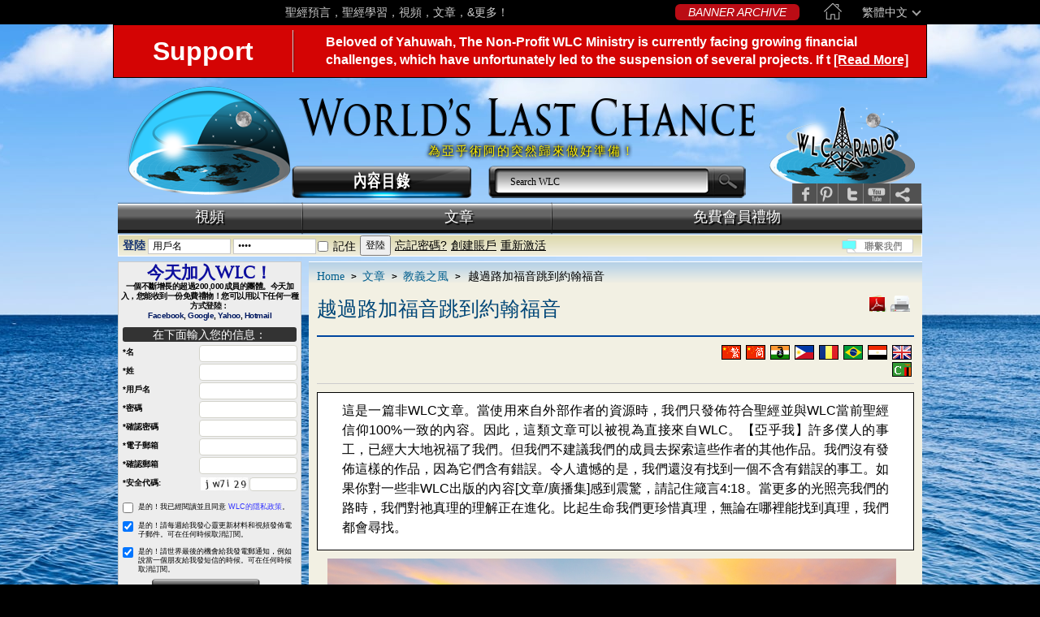

--- FILE ---
content_type: text/html; charset=UTF-8
request_url: https://www.worldslastchance.com/chinese-traditional/winds-of-doctrine/losing-luke-and-jumping-to-john-chinese-traditional.html
body_size: 30296
content:
<!DOCTYPE html PUBLIC "-//W3C//DTD XHTML 1.0 Transitional//EN" "http://www.w3.org/TR/xhtml1/DTD/xhtml1-transitional.dtd">
<html xmlns="http://www.w3.org/1999/xhtml" xmlns:fb="http://ogp.me/ns/fb#" xmlns:og="http://opengraph.org/schema/">
    <head>
        <meta http-equiv="Content-Type" content="text/html; charset=utf-8" />
                    <meta name="robots" content="index, follow" />       
                <meta name="keywords" content="三位一體" />
        <meta name="description" content="亞乎術阿：是人還是永恆的神？聖經實際上是怎麼說的？" />
                          <meta property="og:type" content="article" />
            <meta property="og:url" content="https://www.worldslastchance.com/winds-of-doctrine/losing-luke-and-jumping-to-john-chinese-traditional.html" />
            <meta property="og:image" content="https://media.worldslastchance.com/chinese%20traditional/images/posters/losing-luke-jumping-to-john-chinese-traditional.png" />

            
        <title>越過路加福音跳到約翰福音</title>
        <meta property="og:title" content="越過路加福音跳到約翰福音"/>
        <meta property="og:site_name" content="Bible Prophecy | Online Bible Studies | Videos | WLC"/>
        <meta property="fb:app_id" content="309905385764348" />
                    <base href="https://www.worldslastchance.com/" />
                <meta name="viewport" content="width=device-width, initial-scale=1">
        <link href="https://plus.google.com/105987866317374712440" rel="publisher" />
        <!--<link href='http://fonts.googleapis.com/css?family=Quattrocento' rel='stylesheet' type='text/css'>-->
        <link href="https://www.worldslastchance.com/assets/css/front/css_compress-original.css?ver=1.03" rel="stylesheet" type="text/css" />
        <link href="https://www.worldslastchance.com/assets/css/front/css_chinese_traditional.css?ver=1.03" rel="stylesheet" type="text/css" />
        <link href="https://www.worldslastchance.com/assets/css/front/non-english.css?ver=1.03" rel="stylesheet" type="text/css" />
        <link rel="shortcut icon" href="https://www.worldslastchance.com/images/favicon_home.ico" />
        <script type="text/javascript" src="/assets/js/front/jquery-1.4.2.min.js"></script>
                    <script type="text/javascript">
                var _gaq = _gaq || [];
                _gaq.push(['_setAccount', 'UA-7714890-1']);
                _gaq.push(['_trackPageview']);

                (function() {
                    var ga = document.createElement('script'); ga.type = 'text/javascript'; ga.async = true;
                    ga.src = 'https://www.worldslastchance.com/assets/js/outer/google_ga.js';
                    var s = document.getElementsByTagName('script')[0]; s.parentNode.insertBefore(ga, s);
                })();
            </script>
                <script charset="UTF-8" src="//cdn.sendpulse.com/js/push/e096bb34073dad1b2f894b26165f4411_1.js" async></script>
    </head>

    <body id="bg" class="wlcpage">
        <div id="page-body"><link rel="stylesheet" href="/assets/css/scrollbar.css">
<script src="/assets/js/scrollbar.js"></script>
<div id="languages">
    <div class="wrapper">
        <div class="lang_name">
            繁體中文            <div class="arrow"></div>
        </div>
        <a href="https://www.worldslastchance.com/chinese-traditional" class="home_link"><img src="/assets/images/front/home_top.png" alt="Home"></a>
        <a href="https://www.worldslastchance.com/archives/banners/all/all" id="wlc_news">BANNER ARCHIVE</a>
        <div class="login-sign-up-header">
                            <a href="https://www.worldslastchance.com/user/login">Login/Sign-up</a>
                    </div>
        <div class="text">聖經預言，聖經學習，視頻，文章，&更多！</div>
        <div class="list content">
            <div class="title">Select your language</div>
            <div class="items">
                                    <a href="https://www.worldslastchance.com/afrikaans" class="item">Afrikaans</a>
                                    <a href="https://www.worldslastchance.com/arabic" class="item">العربية</a>
                                    <a href="https://www.worldslastchance.com/bahasa-indonesia" class="item">Bahasa Indonesia</a>
                                    <a href="https://www.worldslastchance.com/chinese-simplified" class="item">简体中文</a>
                                    <a href="https://www.worldslastchance.com/chinese-traditional" class="item">繁體中文</a>
                                    <a href="https://www.worldslastchance.com/citonga" class="item">Amubone Zyoonse</a>
                                    <a href="https://www.worldslastchance.com/czech" class="item">Čeština</a>
                                    <a href="https://www.worldslastchance.com/dutch" class="item">Nederlands</a>
                                    <a href="https://www.worldslastchance.com/" class="item">English</a>
                                    <a href="https://www.worldslastchance.com/french" class="item">Français</a>
                                    <a href="https://www.worldslastchance.com/german" class="item">Deutsch</a>
                                    <a href="https://www.worldslastchance.com/korean" class="item">한국어</a>
                                    <a href="https://www.worldslastchance.com/portuguese" class="item">Português</a>
                                    <a href="https://www.worldslastchance.com/romanian" class="item">Română</a>
                                    <a href="https://www.worldslastchance.com/spanish" class="item">Español</a>
                                    <a href="https://www.worldslastchance.com/swedish" class="item">Svenska</a>
                                    <a href="https://www.worldslastchance.com/tagalog" class="item">Tagalog</a>
                            </div>
        </div>
    </div>
</div>
<script>
    $(document).ready(function(){
        $("#languages .items").mCustomScrollbar({
            scrollButtons:{enable:true},
            theme:"light-thick",
            scrollbarPosition:"outside"
        });

        $('#languages .lang_name').click(function(){
            if ($('#languages .list').css('display') == 'none') {
                $('#languages .list').fadeIn(300);
            } else {
                $('#languages .list').fadeOut(300);
            }
        });

        $(document).click(function(e){
            if ($(e.target).closest('#languages .list').length === 0 && $(e.target).closest('#languages .lang_name').length === 0){
                $('#languages .list').fadeOut(300);
            }
        });
    });
</script><div 
  class="banner-feast display-none"
              data-access-type="your ip address"
  data-access-type-override="false"
>
  <div class="partition-a">
    <div class="today-is">
      <span>today* is:</span>
    </div>
    <div class="en-dates">
      <div class="lunation"><span data-insert="lunation"></span> Lunation</div>
      <div class="day">Day&nbsp;<span style="font-size:1.7368em" data-insert="day"></span></div>
    </div>
    <div class="date-labels">
      <div class="flex-row">
        <div class="feast-type"data-insert="feast_type" data-show="feast_type">New Moon Day</div>
        <div class="tooltips" id="example-target-lunation">
          <div class="circle-question-icon"></div>
        </div>
      </div>
      <div class="day-type" data-insert="day_type"></div>
    </div>
  </div>
  <div class="partition-b">
    <div class="your-location" data-show="place_name">
      Location: <span data-insert="place_name"></span>
    </div>
    <div class="learn-more" data-hide="place_name">
      Learn more about the creator's calendar
    </div>
    <div class="location-ip">
      *Accessing your location via <span data-insert="access_type"></span>. Please disable your vpn to have an accurate location or manually enter 
      it <label for="display-location-form" style="text-decoration:underline;cursor:pointer">here</label>. <button id="location-reset">[Reset location.]</button>
    </div>
  </div>
    <input type="checkbox" id="display-location-form" style="display:none">
  <div class="location-form-wrap" style="position:absolute;z-index:10000">
    <label for="display-location-form" class="location-form-shadow"></label>
    <input type="radio" name="location-input-mode" id="location-input-mode-map" checked style="display:none">
    <input type="radio" name="location-input-mode" id="location-input-mode-manual" style="display:none">
    <div class="location-form-modal">
      <div class="location-input-mode-box">
        <label for="location-input-mode-map">Select location from map</label>
        <label for="location-input-mode-manual">Input location manually</label>
      </div>
      <div class="location-form-container">
        <form 
          action="/" 
          class="location-form"
                  >
          <select name="timezone" required>
            <option value="" disabled selected>Select Timezone</option><option value="Africa/Abidjan">Africa/Abidjan (GMT+00:00)</option><option value="Africa/Accra">Africa/Accra (GMT+00:00)</option><option value="Africa/Addis_Ababa">Africa/Addis_Ababa (GMT+03:00)</option><option value="Africa/Algiers">Africa/Algiers (GMT+01:00)</option><option value="Africa/Asmara">Africa/Asmara (GMT+03:00)</option><option value="Africa/Bamako">Africa/Bamako (GMT+00:00)</option><option value="Africa/Bangui">Africa/Bangui (GMT+01:00)</option><option value="Africa/Banjul">Africa/Banjul (GMT+00:00)</option><option value="Africa/Bissau">Africa/Bissau (GMT+00:00)</option><option value="Africa/Blantyre">Africa/Blantyre (GMT+02:00)</option><option value="Africa/Brazzaville">Africa/Brazzaville (GMT+01:00)</option><option value="Africa/Bujumbura">Africa/Bujumbura (GMT+02:00)</option><option value="Africa/Cairo">Africa/Cairo (GMT+02:00)</option><option value="Africa/Casablanca">Africa/Casablanca (GMT+01:00)</option><option value="Africa/Ceuta">Africa/Ceuta (GMT+01:00)</option><option value="Africa/Conakry">Africa/Conakry (GMT+00:00)</option><option value="Africa/Dakar">Africa/Dakar (GMT+00:00)</option><option value="Africa/Dar_es_Salaam">Africa/Dar_es_Salaam (GMT+03:00)</option><option value="Africa/Djibouti">Africa/Djibouti (GMT+03:00)</option><option value="Africa/Douala">Africa/Douala (GMT+01:00)</option><option value="Africa/El_Aaiun">Africa/El_Aaiun (GMT+01:00)</option><option value="Africa/Freetown">Africa/Freetown (GMT+00:00)</option><option value="Africa/Gaborone">Africa/Gaborone (GMT+02:00)</option><option value="Africa/Harare">Africa/Harare (GMT+02:00)</option><option value="Africa/Johannesburg">Africa/Johannesburg (GMT+02:00)</option><option value="Africa/Juba">Africa/Juba (GMT+02:00)</option><option value="Africa/Kampala">Africa/Kampala (GMT+03:00)</option><option value="Africa/Khartoum">Africa/Khartoum (GMT+02:00)</option><option value="Africa/Kigali">Africa/Kigali (GMT+02:00)</option><option value="Africa/Kinshasa">Africa/Kinshasa (GMT+01:00)</option><option value="Africa/Lagos">Africa/Lagos (GMT+01:00)</option><option value="Africa/Libreville">Africa/Libreville (GMT+01:00)</option><option value="Africa/Lome">Africa/Lome (GMT+00:00)</option><option value="Africa/Luanda">Africa/Luanda (GMT+01:00)</option><option value="Africa/Lubumbashi">Africa/Lubumbashi (GMT+02:00)</option><option value="Africa/Lusaka">Africa/Lusaka (GMT+02:00)</option><option value="Africa/Malabo">Africa/Malabo (GMT+01:00)</option><option value="Africa/Maputo">Africa/Maputo (GMT+02:00)</option><option value="Africa/Maseru">Africa/Maseru (GMT+02:00)</option><option value="Africa/Mbabane">Africa/Mbabane (GMT+02:00)</option><option value="Africa/Mogadishu">Africa/Mogadishu (GMT+03:00)</option><option value="Africa/Monrovia">Africa/Monrovia (GMT+00:00)</option><option value="Africa/Nairobi">Africa/Nairobi (GMT+03:00)</option><option value="Africa/Ndjamena">Africa/Ndjamena (GMT+01:00)</option><option value="Africa/Niamey">Africa/Niamey (GMT+01:00)</option><option value="Africa/Nouakchott">Africa/Nouakchott (GMT+00:00)</option><option value="Africa/Ouagadougou">Africa/Ouagadougou (GMT+00:00)</option><option value="Africa/Porto-Novo">Africa/Porto-Novo (GMT+01:00)</option><option value="Africa/Sao_Tome">Africa/Sao_Tome (GMT+00:00)</option><option value="Africa/Tripoli">Africa/Tripoli (GMT+02:00)</option><option value="Africa/Tunis">Africa/Tunis (GMT+01:00)</option><option value="Africa/Windhoek">Africa/Windhoek (GMT+02:00)</option><option value="America/Adak">America/Adak (GMT-10:00)</option><option value="America/Anchorage">America/Anchorage (GMT-09:00)</option><option value="America/Anguilla">America/Anguilla (GMT-04:00)</option><option value="America/Antigua">America/Antigua (GMT-04:00)</option><option value="America/Araguaina">America/Araguaina (GMT-03:00)</option><option value="America/Argentina/Buenos_Aires">America/Argentina/Buenos_Aires (GMT-03:00)</option><option value="America/Argentina/Catamarca">America/Argentina/Catamarca (GMT-03:00)</option><option value="America/Argentina/Cordoba">America/Argentina/Cordoba (GMT-03:00)</option><option value="America/Argentina/Jujuy">America/Argentina/Jujuy (GMT-03:00)</option><option value="America/Argentina/La_Rioja">America/Argentina/La_Rioja (GMT-03:00)</option><option value="America/Argentina/Mendoza">America/Argentina/Mendoza (GMT-03:00)</option><option value="America/Argentina/Rio_Gallegos">America/Argentina/Rio_Gallegos (GMT-03:00)</option><option value="America/Argentina/Salta">America/Argentina/Salta (GMT-03:00)</option><option value="America/Argentina/San_Juan">America/Argentina/San_Juan (GMT-03:00)</option><option value="America/Argentina/San_Luis">America/Argentina/San_Luis (GMT-03:00)</option><option value="America/Argentina/Tucuman">America/Argentina/Tucuman (GMT-03:00)</option><option value="America/Argentina/Ushuaia">America/Argentina/Ushuaia (GMT-03:00)</option><option value="America/Aruba">America/Aruba (GMT-04:00)</option><option value="America/Asuncion">America/Asuncion (GMT-03:00)</option><option value="America/Atikokan">America/Atikokan (GMT-05:00)</option><option value="America/Bahia">America/Bahia (GMT-03:00)</option><option value="America/Bahia_Banderas">America/Bahia_Banderas (GMT-06:00)</option><option value="America/Barbados">America/Barbados (GMT-04:00)</option><option value="America/Belem">America/Belem (GMT-03:00)</option><option value="America/Belize">America/Belize (GMT-06:00)</option><option value="America/Blanc-Sablon">America/Blanc-Sablon (GMT-04:00)</option><option value="America/Boa_Vista">America/Boa_Vista (GMT-04:00)</option><option value="America/Bogota">America/Bogota (GMT-05:00)</option><option value="America/Boise">America/Boise (GMT-07:00)</option><option value="America/Cambridge_Bay">America/Cambridge_Bay (GMT-07:00)</option><option value="America/Campo_Grande">America/Campo_Grande (GMT-04:00)</option><option value="America/Cancun">America/Cancun (GMT-05:00)</option><option value="America/Caracas">America/Caracas (GMT-04:00)</option><option value="America/Cayenne">America/Cayenne (GMT-03:00)</option><option value="America/Cayman">America/Cayman (GMT-05:00)</option><option value="America/Chicago">America/Chicago (GMT-06:00)</option><option value="America/Chihuahua">America/Chihuahua (GMT-06:00)</option><option value="America/Ciudad_Juarez">America/Ciudad_Juarez (GMT-07:00)</option><option value="America/Costa_Rica">America/Costa_Rica (GMT-06:00)</option><option value="America/Creston">America/Creston (GMT-07:00)</option><option value="America/Cuiaba">America/Cuiaba (GMT-04:00)</option><option value="America/Curacao">America/Curacao (GMT-04:00)</option><option value="America/Danmarkshavn">America/Danmarkshavn (GMT+00:00)</option><option value="America/Dawson">America/Dawson (GMT-07:00)</option><option value="America/Dawson_Creek">America/Dawson_Creek (GMT-07:00)</option><option value="America/Denver">America/Denver (GMT-07:00)</option><option value="America/Detroit">America/Detroit (GMT-05:00)</option><option value="America/Dominica">America/Dominica (GMT-04:00)</option><option value="America/Edmonton">America/Edmonton (GMT-07:00)</option><option value="America/Eirunepe">America/Eirunepe (GMT-05:00)</option><option value="America/El_Salvador">America/El_Salvador (GMT-06:00)</option><option value="America/Fort_Nelson">America/Fort_Nelson (GMT-07:00)</option><option value="America/Fortaleza">America/Fortaleza (GMT-03:00)</option><option value="America/Glace_Bay">America/Glace_Bay (GMT-04:00)</option><option value="America/Goose_Bay">America/Goose_Bay (GMT-04:00)</option><option value="America/Grand_Turk">America/Grand_Turk (GMT-05:00)</option><option value="America/Grenada">America/Grenada (GMT-04:00)</option><option value="America/Guadeloupe">America/Guadeloupe (GMT-04:00)</option><option value="America/Guatemala">America/Guatemala (GMT-06:00)</option><option value="America/Guayaquil">America/Guayaquil (GMT-05:00)</option><option value="America/Guyana">America/Guyana (GMT-04:00)</option><option value="America/Halifax">America/Halifax (GMT-04:00)</option><option value="America/Havana">America/Havana (GMT-05:00)</option><option value="America/Hermosillo">America/Hermosillo (GMT-07:00)</option><option value="America/Indiana/Indianapolis">America/Indiana/Indianapolis (GMT-05:00)</option><option value="America/Indiana/Knox">America/Indiana/Knox (GMT-06:00)</option><option value="America/Indiana/Marengo">America/Indiana/Marengo (GMT-05:00)</option><option value="America/Indiana/Petersburg">America/Indiana/Petersburg (GMT-05:00)</option><option value="America/Indiana/Tell_City">America/Indiana/Tell_City (GMT-06:00)</option><option value="America/Indiana/Vevay">America/Indiana/Vevay (GMT-05:00)</option><option value="America/Indiana/Vincennes">America/Indiana/Vincennes (GMT-05:00)</option><option value="America/Indiana/Winamac">America/Indiana/Winamac (GMT-05:00)</option><option value="America/Inuvik">America/Inuvik (GMT-07:00)</option><option value="America/Iqaluit">America/Iqaluit (GMT-05:00)</option><option value="America/Jamaica">America/Jamaica (GMT-05:00)</option><option value="America/Juneau">America/Juneau (GMT-09:00)</option><option value="America/Kentucky/Louisville">America/Kentucky/Louisville (GMT-05:00)</option><option value="America/Kentucky/Monticello">America/Kentucky/Monticello (GMT-05:00)</option><option value="America/Kralendijk">America/Kralendijk (GMT-04:00)</option><option value="America/La_Paz">America/La_Paz (GMT-04:00)</option><option value="America/Lima">America/Lima (GMT-05:00)</option><option value="America/Los_Angeles">America/Los_Angeles (GMT-08:00)</option><option value="America/Lower_Princes">America/Lower_Princes (GMT-04:00)</option><option value="America/Maceio">America/Maceio (GMT-03:00)</option><option value="America/Managua">America/Managua (GMT-06:00)</option><option value="America/Manaus">America/Manaus (GMT-04:00)</option><option value="America/Marigot">America/Marigot (GMT-04:00)</option><option value="America/Martinique">America/Martinique (GMT-04:00)</option><option value="America/Matamoros">America/Matamoros (GMT-06:00)</option><option value="America/Mazatlan">America/Mazatlan (GMT-07:00)</option><option value="America/Menominee">America/Menominee (GMT-06:00)</option><option value="America/Merida">America/Merida (GMT-06:00)</option><option value="America/Metlakatla">America/Metlakatla (GMT-09:00)</option><option value="America/Mexico_City">America/Mexico_City (GMT-06:00)</option><option value="America/Miquelon">America/Miquelon (GMT-03:00)</option><option value="America/Moncton">America/Moncton (GMT-04:00)</option><option value="America/Monterrey">America/Monterrey (GMT-06:00)</option><option value="America/Montevideo">America/Montevideo (GMT-03:00)</option><option value="America/Montserrat">America/Montserrat (GMT-04:00)</option><option value="America/Nassau">America/Nassau (GMT-05:00)</option><option value="America/New_York">America/New_York (GMT-05:00)</option><option value="America/Nome">America/Nome (GMT-09:00)</option><option value="America/Noronha">America/Noronha (GMT-02:00)</option><option value="America/North_Dakota/Beulah">America/North_Dakota/Beulah (GMT-06:00)</option><option value="America/North_Dakota/Center">America/North_Dakota/Center (GMT-06:00)</option><option value="America/North_Dakota/New_Salem">America/North_Dakota/New_Salem (GMT-06:00)</option><option value="America/Nuuk">America/Nuuk (GMT-02:00)</option><option value="America/Ojinaga">America/Ojinaga (GMT-06:00)</option><option value="America/Panama">America/Panama (GMT-05:00)</option><option value="America/Paramaribo">America/Paramaribo (GMT-03:00)</option><option value="America/Phoenix">America/Phoenix (GMT-07:00)</option><option value="America/Port-au-Prince">America/Port-au-Prince (GMT-05:00)</option><option value="America/Port_of_Spain">America/Port_of_Spain (GMT-04:00)</option><option value="America/Porto_Velho">America/Porto_Velho (GMT-04:00)</option><option value="America/Puerto_Rico">America/Puerto_Rico (GMT-04:00)</option><option value="America/Punta_Arenas">America/Punta_Arenas (GMT-03:00)</option><option value="America/Rankin_Inlet">America/Rankin_Inlet (GMT-06:00)</option><option value="America/Recife">America/Recife (GMT-03:00)</option><option value="America/Regina">America/Regina (GMT-06:00)</option><option value="America/Resolute">America/Resolute (GMT-06:00)</option><option value="America/Rio_Branco">America/Rio_Branco (GMT-05:00)</option><option value="America/Santarem">America/Santarem (GMT-03:00)</option><option value="America/Santiago">America/Santiago (GMT-03:00)</option><option value="America/Santo_Domingo">America/Santo_Domingo (GMT-04:00)</option><option value="America/Sao_Paulo">America/Sao_Paulo (GMT-03:00)</option><option value="America/Scoresbysund">America/Scoresbysund (GMT-01:00)</option><option value="America/Sitka">America/Sitka (GMT-09:00)</option><option value="America/St_Barthelemy">America/St_Barthelemy (GMT-04:00)</option><option value="America/St_Johns">America/St_Johns (GMT-03:30)</option><option value="America/St_Kitts">America/St_Kitts (GMT-04:00)</option><option value="America/St_Lucia">America/St_Lucia (GMT-04:00)</option><option value="America/St_Thomas">America/St_Thomas (GMT-04:00)</option><option value="America/St_Vincent">America/St_Vincent (GMT-04:00)</option><option value="America/Swift_Current">America/Swift_Current (GMT-06:00)</option><option value="America/Tegucigalpa">America/Tegucigalpa (GMT-06:00)</option><option value="America/Thule">America/Thule (GMT-04:00)</option><option value="America/Tijuana">America/Tijuana (GMT-08:00)</option><option value="America/Toronto">America/Toronto (GMT-05:00)</option><option value="America/Tortola">America/Tortola (GMT-04:00)</option><option value="America/Vancouver">America/Vancouver (GMT-08:00)</option><option value="America/Whitehorse">America/Whitehorse (GMT-07:00)</option><option value="America/Winnipeg">America/Winnipeg (GMT-06:00)</option><option value="America/Yakutat">America/Yakutat (GMT-09:00)</option><option value="Antarctica/Casey">Antarctica/Casey (GMT+11:00)</option><option value="Antarctica/Davis">Antarctica/Davis (GMT+07:00)</option><option value="Antarctica/DumontDUrville">Antarctica/DumontDUrville (GMT+10:00)</option><option value="Antarctica/Macquarie">Antarctica/Macquarie (GMT+11:00)</option><option value="Antarctica/Mawson">Antarctica/Mawson (GMT+05:00)</option><option value="Antarctica/McMurdo">Antarctica/McMurdo (GMT+13:00)</option><option value="Antarctica/Palmer">Antarctica/Palmer (GMT-03:00)</option><option value="Antarctica/Rothera">Antarctica/Rothera (GMT-03:00)</option><option value="Antarctica/Syowa">Antarctica/Syowa (GMT+03:00)</option><option value="Antarctica/Troll">Antarctica/Troll (GMT+00:00)</option><option value="Antarctica/Vostok">Antarctica/Vostok (GMT+06:00)</option><option value="Arctic/Longyearbyen">Arctic/Longyearbyen (GMT+01:00)</option><option value="Asia/Aden">Asia/Aden (GMT+03:00)</option><option value="Asia/Almaty">Asia/Almaty (GMT+06:00)</option><option value="Asia/Amman">Asia/Amman (GMT+03:00)</option><option value="Asia/Anadyr">Asia/Anadyr (GMT+12:00)</option><option value="Asia/Aqtau">Asia/Aqtau (GMT+05:00)</option><option value="Asia/Aqtobe">Asia/Aqtobe (GMT+05:00)</option><option value="Asia/Ashgabat">Asia/Ashgabat (GMT+05:00)</option><option value="Asia/Atyrau">Asia/Atyrau (GMT+05:00)</option><option value="Asia/Baghdad">Asia/Baghdad (GMT+03:00)</option><option value="Asia/Bahrain">Asia/Bahrain (GMT+03:00)</option><option value="Asia/Baku">Asia/Baku (GMT+04:00)</option><option value="Asia/Bangkok">Asia/Bangkok (GMT+07:00)</option><option value="Asia/Barnaul">Asia/Barnaul (GMT+07:00)</option><option value="Asia/Beirut">Asia/Beirut (GMT+02:00)</option><option value="Asia/Bishkek">Asia/Bishkek (GMT+06:00)</option><option value="Asia/Brunei">Asia/Brunei (GMT+08:00)</option><option value="Asia/Chita">Asia/Chita (GMT+09:00)</option><option value="Asia/Choibalsan">Asia/Choibalsan (GMT+08:00)</option><option value="Asia/Colombo">Asia/Colombo (GMT+05:30)</option><option value="Asia/Damascus">Asia/Damascus (GMT+03:00)</option><option value="Asia/Dhaka">Asia/Dhaka (GMT+06:00)</option><option value="Asia/Dili">Asia/Dili (GMT+09:00)</option><option value="Asia/Dubai">Asia/Dubai (GMT+04:00)</option><option value="Asia/Dushanbe">Asia/Dushanbe (GMT+05:00)</option><option value="Asia/Famagusta">Asia/Famagusta (GMT+02:00)</option><option value="Asia/Gaza">Asia/Gaza (GMT+02:00)</option><option value="Asia/Hebron">Asia/Hebron (GMT+02:00)</option><option value="Asia/Ho_Chi_Minh">Asia/Ho_Chi_Minh (GMT+07:00)</option><option value="Asia/Hong_Kong">Asia/Hong_Kong (GMT+08:00)</option><option value="Asia/Hovd">Asia/Hovd (GMT+07:00)</option><option value="Asia/Irkutsk">Asia/Irkutsk (GMT+08:00)</option><option value="Asia/Jakarta">Asia/Jakarta (GMT+07:00)</option><option value="Asia/Jayapura">Asia/Jayapura (GMT+09:00)</option><option value="Asia/Jerusalem">Asia/Jerusalem (GMT+02:00)</option><option value="Asia/Kabul">Asia/Kabul (GMT+04:30)</option><option value="Asia/Kamchatka">Asia/Kamchatka (GMT+12:00)</option><option value="Asia/Karachi">Asia/Karachi (GMT+05:00)</option><option value="Asia/Kathmandu">Asia/Kathmandu (GMT+05:45)</option><option value="Asia/Khandyga">Asia/Khandyga (GMT+09:00)</option><option value="Asia/Kolkata">Asia/Kolkata (GMT+05:30)</option><option value="Asia/Krasnoyarsk">Asia/Krasnoyarsk (GMT+07:00)</option><option value="Asia/Kuala_Lumpur">Asia/Kuala_Lumpur (GMT+08:00)</option><option value="Asia/Kuching">Asia/Kuching (GMT+08:00)</option><option value="Asia/Kuwait">Asia/Kuwait (GMT+03:00)</option><option value="Asia/Macau">Asia/Macau (GMT+08:00)</option><option value="Asia/Magadan">Asia/Magadan (GMT+11:00)</option><option value="Asia/Makassar">Asia/Makassar (GMT+08:00)</option><option value="Asia/Manila">Asia/Manila (GMT+08:00)</option><option value="Asia/Muscat">Asia/Muscat (GMT+04:00)</option><option value="Asia/Nicosia">Asia/Nicosia (GMT+02:00)</option><option value="Asia/Novokuznetsk">Asia/Novokuznetsk (GMT+07:00)</option><option value="Asia/Novosibirsk">Asia/Novosibirsk (GMT+07:00)</option><option value="Asia/Omsk">Asia/Omsk (GMT+06:00)</option><option value="Asia/Oral">Asia/Oral (GMT+05:00)</option><option value="Asia/Phnom_Penh">Asia/Phnom_Penh (GMT+07:00)</option><option value="Asia/Pontianak">Asia/Pontianak (GMT+07:00)</option><option value="Asia/Pyongyang">Asia/Pyongyang (GMT+09:00)</option><option value="Asia/Qatar">Asia/Qatar (GMT+03:00)</option><option value="Asia/Qostanay">Asia/Qostanay (GMT+06:00)</option><option value="Asia/Qyzylorda">Asia/Qyzylorda (GMT+05:00)</option><option value="Asia/Riyadh">Asia/Riyadh (GMT+03:00)</option><option value="Asia/Sakhalin">Asia/Sakhalin (GMT+11:00)</option><option value="Asia/Samarkand">Asia/Samarkand (GMT+05:00)</option><option value="Asia/Seoul">Asia/Seoul (GMT+09:00)</option><option value="Asia/Shanghai">Asia/Shanghai (GMT+08:00)</option><option value="Asia/Singapore">Asia/Singapore (GMT+08:00)</option><option value="Asia/Srednekolymsk">Asia/Srednekolymsk (GMT+11:00)</option><option value="Asia/Taipei">Asia/Taipei (GMT+08:00)</option><option value="Asia/Tashkent">Asia/Tashkent (GMT+05:00)</option><option value="Asia/Tbilisi">Asia/Tbilisi (GMT+04:00)</option><option value="Asia/Tehran">Asia/Tehran (GMT+03:30)</option><option value="Asia/Thimphu">Asia/Thimphu (GMT+06:00)</option><option value="Asia/Tokyo">Asia/Tokyo (GMT+09:00)</option><option value="Asia/Tomsk">Asia/Tomsk (GMT+07:00)</option><option value="Asia/Ulaanbaatar">Asia/Ulaanbaatar (GMT+08:00)</option><option value="Asia/Urumqi">Asia/Urumqi (GMT+06:00)</option><option value="Asia/Ust-Nera">Asia/Ust-Nera (GMT+10:00)</option><option value="Asia/Vientiane">Asia/Vientiane (GMT+07:00)</option><option value="Asia/Vladivostok">Asia/Vladivostok (GMT+10:00)</option><option value="Asia/Yakutsk">Asia/Yakutsk (GMT+09:00)</option><option value="Asia/Yangon">Asia/Yangon (GMT+06:30)</option><option value="Asia/Yekaterinburg">Asia/Yekaterinburg (GMT+05:00)</option><option value="Asia/Yerevan">Asia/Yerevan (GMT+04:00)</option><option value="Atlantic/Azores">Atlantic/Azores (GMT-01:00)</option><option value="Atlantic/Bermuda">Atlantic/Bermuda (GMT-04:00)</option><option value="Atlantic/Canary">Atlantic/Canary (GMT+00:00)</option><option value="Atlantic/Cape_Verde">Atlantic/Cape_Verde (GMT-01:00)</option><option value="Atlantic/Faroe">Atlantic/Faroe (GMT+00:00)</option><option value="Atlantic/Madeira">Atlantic/Madeira (GMT+00:00)</option><option value="Atlantic/Reykjavik">Atlantic/Reykjavik (GMT+00:00)</option><option value="Atlantic/South_Georgia">Atlantic/South_Georgia (GMT-02:00)</option><option value="Atlantic/St_Helena">Atlantic/St_Helena (GMT+00:00)</option><option value="Atlantic/Stanley">Atlantic/Stanley (GMT-03:00)</option><option value="Australia/Adelaide">Australia/Adelaide (GMT+10:30)</option><option value="Australia/Brisbane">Australia/Brisbane (GMT+10:00)</option><option value="Australia/Broken_Hill">Australia/Broken_Hill (GMT+10:30)</option><option value="Australia/Darwin">Australia/Darwin (GMT+09:30)</option><option value="Australia/Eucla">Australia/Eucla (GMT+08:45)</option><option value="Australia/Hobart">Australia/Hobart (GMT+11:00)</option><option value="Australia/Lindeman">Australia/Lindeman (GMT+10:00)</option><option value="Australia/Lord_Howe">Australia/Lord_Howe (GMT+11:00)</option><option value="Australia/Melbourne">Australia/Melbourne (GMT+11:00)</option><option value="Australia/Perth">Australia/Perth (GMT+08:00)</option><option value="Australia/Sydney">Australia/Sydney (GMT+11:00)</option><option value="Europe/Amsterdam">Europe/Amsterdam (GMT+01:00)</option><option value="Europe/Andorra">Europe/Andorra (GMT+01:00)</option><option value="Europe/Astrakhan">Europe/Astrakhan (GMT+04:00)</option><option value="Europe/Athens">Europe/Athens (GMT+02:00)</option><option value="Europe/Belgrade">Europe/Belgrade (GMT+01:00)</option><option value="Europe/Berlin">Europe/Berlin (GMT+01:00)</option><option value="Europe/Bratislava">Europe/Bratislava (GMT+01:00)</option><option value="Europe/Brussels">Europe/Brussels (GMT+01:00)</option><option value="Europe/Bucharest">Europe/Bucharest (GMT+02:00)</option><option value="Europe/Budapest">Europe/Budapest (GMT+01:00)</option><option value="Europe/Busingen">Europe/Busingen (GMT+01:00)</option><option value="Europe/Chisinau">Europe/Chisinau (GMT+02:00)</option><option value="Europe/Copenhagen">Europe/Copenhagen (GMT+01:00)</option><option value="Europe/Dublin">Europe/Dublin (GMT+00:00)</option><option value="Europe/Gibraltar">Europe/Gibraltar (GMT+01:00)</option><option value="Europe/Guernsey">Europe/Guernsey (GMT+00:00)</option><option value="Europe/Helsinki">Europe/Helsinki (GMT+02:00)</option><option value="Europe/Isle_of_Man">Europe/Isle_of_Man (GMT+00:00)</option><option value="Europe/Istanbul">Europe/Istanbul (GMT+03:00)</option><option value="Europe/Jersey">Europe/Jersey (GMT+00:00)</option><option value="Europe/Kaliningrad">Europe/Kaliningrad (GMT+02:00)</option><option value="Europe/Kirov">Europe/Kirov (GMT+03:00)</option><option value="Europe/Kyiv">Europe/Kyiv (GMT+02:00)</option><option value="Europe/Lisbon">Europe/Lisbon (GMT+00:00)</option><option value="Europe/Ljubljana">Europe/Ljubljana (GMT+01:00)</option><option value="Europe/London">Europe/London (GMT+00:00)</option><option value="Europe/Luxembourg">Europe/Luxembourg (GMT+01:00)</option><option value="Europe/Madrid">Europe/Madrid (GMT+01:00)</option><option value="Europe/Malta">Europe/Malta (GMT+01:00)</option><option value="Europe/Mariehamn">Europe/Mariehamn (GMT+02:00)</option><option value="Europe/Minsk">Europe/Minsk (GMT+03:00)</option><option value="Europe/Monaco">Europe/Monaco (GMT+01:00)</option><option value="Europe/Moscow">Europe/Moscow (GMT+03:00)</option><option value="Europe/Oslo">Europe/Oslo (GMT+01:00)</option><option value="Europe/Paris">Europe/Paris (GMT+01:00)</option><option value="Europe/Podgorica">Europe/Podgorica (GMT+01:00)</option><option value="Europe/Prague">Europe/Prague (GMT+01:00)</option><option value="Europe/Riga">Europe/Riga (GMT+02:00)</option><option value="Europe/Rome">Europe/Rome (GMT+01:00)</option><option value="Europe/Samara">Europe/Samara (GMT+04:00)</option><option value="Europe/San_Marino">Europe/San_Marino (GMT+01:00)</option><option value="Europe/Sarajevo">Europe/Sarajevo (GMT+01:00)</option><option value="Europe/Saratov">Europe/Saratov (GMT+04:00)</option><option value="Europe/Simferopol">Europe/Simferopol (GMT+03:00)</option><option value="Europe/Skopje">Europe/Skopje (GMT+01:00)</option><option value="Europe/Sofia">Europe/Sofia (GMT+02:00)</option><option value="Europe/Stockholm">Europe/Stockholm (GMT+01:00)</option><option value="Europe/Tallinn">Europe/Tallinn (GMT+02:00)</option><option value="Europe/Tirane">Europe/Tirane (GMT+01:00)</option><option value="Europe/Ulyanovsk">Europe/Ulyanovsk (GMT+04:00)</option><option value="Europe/Vaduz">Europe/Vaduz (GMT+01:00)</option><option value="Europe/Vatican">Europe/Vatican (GMT+01:00)</option><option value="Europe/Vienna">Europe/Vienna (GMT+01:00)</option><option value="Europe/Vilnius">Europe/Vilnius (GMT+02:00)</option><option value="Europe/Volgograd">Europe/Volgograd (GMT+03:00)</option><option value="Europe/Warsaw">Europe/Warsaw (GMT+01:00)</option><option value="Europe/Zagreb">Europe/Zagreb (GMT+01:00)</option><option value="Europe/Zurich">Europe/Zurich (GMT+01:00)</option><option value="Indian/Antananarivo">Indian/Antananarivo (GMT+03:00)</option><option value="Indian/Chagos">Indian/Chagos (GMT+06:00)</option><option value="Indian/Christmas">Indian/Christmas (GMT+07:00)</option><option value="Indian/Cocos">Indian/Cocos (GMT+06:30)</option><option value="Indian/Comoro">Indian/Comoro (GMT+03:00)</option><option value="Indian/Kerguelen">Indian/Kerguelen (GMT+05:00)</option><option value="Indian/Mahe">Indian/Mahe (GMT+04:00)</option><option value="Indian/Maldives">Indian/Maldives (GMT+05:00)</option><option value="Indian/Mauritius">Indian/Mauritius (GMT+04:00)</option><option value="Indian/Mayotte">Indian/Mayotte (GMT+03:00)</option><option value="Indian/Reunion">Indian/Reunion (GMT+04:00)</option><option value="Pacific/Apia">Pacific/Apia (GMT+13:00)</option><option value="Pacific/Auckland">Pacific/Auckland (GMT+13:00)</option><option value="Pacific/Bougainville">Pacific/Bougainville (GMT+11:00)</option><option value="Pacific/Chatham">Pacific/Chatham (GMT+13:45)</option><option value="Pacific/Chuuk">Pacific/Chuuk (GMT+10:00)</option><option value="Pacific/Easter">Pacific/Easter (GMT-05:00)</option><option value="Pacific/Efate">Pacific/Efate (GMT+11:00)</option><option value="Pacific/Fakaofo">Pacific/Fakaofo (GMT+13:00)</option><option value="Pacific/Fiji">Pacific/Fiji (GMT+12:00)</option><option value="Pacific/Funafuti">Pacific/Funafuti (GMT+12:00)</option><option value="Pacific/Galapagos">Pacific/Galapagos (GMT-06:00)</option><option value="Pacific/Gambier">Pacific/Gambier (GMT-09:00)</option><option value="Pacific/Guadalcanal">Pacific/Guadalcanal (GMT+11:00)</option><option value="Pacific/Guam">Pacific/Guam (GMT+10:00)</option><option value="Pacific/Honolulu">Pacific/Honolulu (GMT-10:00)</option><option value="Pacific/Kanton">Pacific/Kanton (GMT+13:00)</option><option value="Pacific/Kiritimati">Pacific/Kiritimati (GMT+14:00)</option><option value="Pacific/Kosrae">Pacific/Kosrae (GMT+11:00)</option><option value="Pacific/Kwajalein">Pacific/Kwajalein (GMT+12:00)</option><option value="Pacific/Majuro">Pacific/Majuro (GMT+12:00)</option><option value="Pacific/Marquesas">Pacific/Marquesas (GMT-09:30)</option><option value="Pacific/Midway">Pacific/Midway (GMT-11:00)</option><option value="Pacific/Nauru">Pacific/Nauru (GMT+12:00)</option><option value="Pacific/Niue">Pacific/Niue (GMT-11:00)</option><option value="Pacific/Norfolk">Pacific/Norfolk (GMT+12:00)</option><option value="Pacific/Noumea">Pacific/Noumea (GMT+11:00)</option><option value="Pacific/Pago_Pago">Pacific/Pago_Pago (GMT-11:00)</option><option value="Pacific/Palau">Pacific/Palau (GMT+09:00)</option><option value="Pacific/Pitcairn">Pacific/Pitcairn (GMT-08:00)</option><option value="Pacific/Pohnpei">Pacific/Pohnpei (GMT+11:00)</option><option value="Pacific/Port_Moresby">Pacific/Port_Moresby (GMT+10:00)</option><option value="Pacific/Rarotonga">Pacific/Rarotonga (GMT-10:00)</option><option value="Pacific/Saipan">Pacific/Saipan (GMT+10:00)</option><option value="Pacific/Tahiti">Pacific/Tahiti (GMT-10:00)</option><option value="Pacific/Tarawa">Pacific/Tarawa (GMT+12:00)</option><option value="Pacific/Tongatapu">Pacific/Tongatapu (GMT+13:00)</option><option value="Pacific/Wake">Pacific/Wake (GMT+12:00)</option><option value="Pacific/Wallis">Pacific/Wallis (GMT+12:00)</option><option value="UTC">UTC (GMT+00:00)</option>          </select>
          <input type="text" name="city" placeholder="City">
          <input type="text" name="state" placeholder="State">
          <input type="text" name="lat" placeholder="Latitude" required>
          <input type="text" name="lon" placeholder="Longitude" required>          <button type="submit">Save</button>
        </form>
      </div>
      <div class="location-map-wrap">
        <div id="lunisolar-google-map" style="height: 360px; width: 100%;"></div>
      </div>
    </div>
    <script src="https://www.worldslastchance.com/assets/js/lunisolar-banner.js" defer></script>
  </div>
</div>
<div id="example-content-lunation" class="tooltip-content">
  <b>While WLC continues to uphold the observance of the Seventh-Day Sabbath, which is at the heart of Yahuwah's moral law, the 10 Commandments, we no longer believe that the annual feast days are binding upon believers today. Still, though, we humbly encourage all to set time aside to commemorate the yearly feasts with solemnity and joy, and to learn from Yahuwah’s instructions concerning their observance under the Old Covenant. Doing so will surely be a blessing to you and your home, as you study the wonderful types and shadows that point to the exaltation of Messiah Yahushua as the King of Kings, the Lord of Lords, the conquering lion of the tribe of Judah, and the Lamb of Yahuwah that takes away the sins of the world.</b>
</div>
<script defer>(function(a,c,d){d=document;d.addEventListener("DOMContentLoaded",function(){function e(e,c,i,x,s,h=0){s=getComputedStyle;c=e.children;for(i=0;i<c.length;i++){x=s(c[i]);h+=c[i].getBoundingClientRect().height+parseInt(x.paddingTop)+parseInt(x.paddingBottom)}x=s(e);h+=parseInt(x.paddingTop)+parseInt(x.paddingBottom);return h;}a=d.querySelector(".banner-feast .partition-b");function f(b){b=a&&e(a);b&&(a.style.minHeight=b+"px")}addEventListener("resize",f);f()})})()</script>
            <div class="banner-phantom-wrapper">        <script>
        document.addEventListener("DOMContentLoaded", function () {
            const topBannerEl = document.getElementById('top_banner');
            const rightEl = topBannerEl.querySelector('.right');
            const leftEl = topBannerEl.querySelector(".left");
            const leftTextEl = leftEl.querySelector(".left-text");
            const truncatedContainerEl = rightEl.querySelector(".truncated-banner");
            const truncatedTextEl = truncatedContainerEl.querySelector(".truncated-banner-text");
            const fullText = rightEl.querySelector(".full-banner-text").innerHTML;

            rightEl.querySelector('.expand-btn').addEventListener('click', (e) => {
                topBannerEl.classList.add('expanded')
                e.preventDefault();
            });
            rightEl.querySelector('.collapse-btn').addEventListener('click', (e) => {
                topBannerEl.classList.remove('expanded')
                e.preventDefault();
            });

            // get the text line height to be able to compute the max number of lines
            const lineHeight = parseFloat(
            getComputedStyle(truncatedTextEl).lineHeight
            );
            let minLines = 2;
            let maxLines = minLines;

            function truncateText() {
                const maxHeight = lineHeight * maxLines;
                truncatedTextEl.style.maxHeight = `${maxHeight}px`;

                // Truncate text to fit exactly 2 lines
                let truncated = fullText;
                let truncatedTextLength = fullText.length;

                // Reset with the full HTML
                truncatedTextEl.innerHTML = truncated;

                if (truncatedContainerEl.offsetHeight <= maxHeight) {
                    // Text already fits within the max number of lines
                    return; 
                }

                while (truncatedContainerEl.scrollHeight > maxHeight) {
                    truncated = truncateHtml(truncated, --truncatedTextLength);
                    truncatedTextEl.innerHTML = truncated;
                }
            }

            const debouncedResize = debounce(function() {
                maxLines = leftTextEl.offsetHeight / lineHeight;
                if (maxLines < minLines) {
                    // Make sure that the max lines does not go below the min lines
                    maxLines = minLines;
                }
                truncateText();
                topBannerEl.classList.remove('loading');
                // show or hide the ReadMore/ShowLess buttons
                if (truncatedTextEl.innerHTML.length !== fullText.length) {
                    topBannerEl.classList.add('expandable');
                } else {
                    topBannerEl.classList.remove('expandable');

                }
            }, 250);
            
            window.addEventListener("resize", debouncedResize);
            debouncedResize();

            function debounce(func, wait) {
                let timeout;
                return function(...args) {
                    clearTimeout(timeout);
                    timeout = setTimeout(() => func.apply(this, args), wait);
                };
            }

            /**
             * Truncates text contents in HTML markup while preserving the integrity of the HTML tags.
             */
            function truncateHtml(html, length = 150, ending = '...') {
                // Function to remove HTML tags
                function stripTags(input) {
                    return input.replace(/<\/?[^>]+(>|$)/g, "");
                }

                if (stripTags(html).length <= length) {
                    return html;
                }

                let totalLength = 0;
                let openTags = [];
                let truncatedHtml = '';

                // Regex for matching HTML tags and text
                const regex = /(<.+?>|[^<]+)/g;
                let parts = html.match(regex);

                for (let part of parts) {
                    if (totalLength >= length) {
                        truncatedHtml += ending;
                        break;
                    }

                    if (part.match(/<[^>]+>/)) {
                        // If it's an HTML tag
                        truncatedHtml += part;
                        if (!part.match(/<\s*\/\s*([a-zA-Z]+)\s*>/)) {
                            // If it's an opening tag
                            let tagName = part.match(/<\s*([a-zA-Z]+)[^>]*>/);
                            if (tagName && tagName[1] != 'br') { // do not count </br> as opening tags
                                openTags.push(tagName[1]);
                            }
                        } else {
                            // If it's a closing tag
                            openTags.pop();
                        }
                    } else {
                        // If it's text
                        let text = part.slice(0, length - totalLength);
                        truncatedHtml += text;
                        totalLength += text.length;
                    }
                }

                // Close any open tags
                while (openTags.length > 0) {
                    truncatedHtml += '</' + openTags.pop() + '>';
                }

                return truncatedHtml;
            }
        });

    </script>
    <a href="https://www.worldslastchance.com/partner.html" id="top_banner" class="loading expandable"  style="background-color: #d40404;color: white">
        <div class="left" style="font: bold 32px/32px arial" data-fontsize="32px/32px">
            <div class="left-text">
                Support            </div>
        </div>
        <span class="right" style="font: bold 16px/22px arial" data-fontsize="16px/22px">
            <div class="full-banner">
                <span class="full-banner-text">
                    Beloved of Yahuwah, The Non-Profit WLC Ministry is currently facing growing financial challenges, which have unfortunately led to the suspension of several projects. If this ministry has touched your life and you wish to see its messages continue to reach others, we kindly ask you to consider making a donation. Every contribution, no matter the size, is deeply appreciated. Most importantly, <strong>we invite you to join us in prayer</strong>, trusting that our Heavenly Father will provide for every need in His perfect timing.&nbsp;<u>Click here to donate.</u>                </span>
                <span class="collapse-btn">[Show Less]</span>
            </div>
            <div class="truncated-banner">
                <span class="truncated-banner-text">
                    Beloved of Yahuwah, The Non-Profit WLC Ministry is currently facing growing financial challenges, which have unfortunately led to the suspension of several projects. If this ministry has touched your life and you wish to see its messages continue to reach others, we kindly ask you to consider making a donation. Every contribution, no matter the size, is deeply appreciated. Most importantly, <strong>we invite you to join us in prayer</strong>, trusting that our Heavenly Father will provide for every need in His perfect timing.&nbsp;<u>Click here to donate.</u>                </span>
                <span class="expand-btn">[Read More]</span>
            </div>
        </span>
    </a>
            </div>
            <div class="wrapper chinese-traditional">
                <!-- begin header -->
<div class="non-en-header">
                        <div id="logo" class="fltleft" itemscope itemtype="http://schema.org/Organization">
                        <a itemprop="url" href="https://www.worldslastchance.com/chinese-traditional" title="Christian Community Focused on the Imminent Second Coming of Yahushua Through End Time Bible Prophecy">
                            <img itemprop="logo" src="https://www.worldslastchance.com/assets/images/logo2016.png" alt="Worlds Last Chance Flat Earth Logo" />
                        </a>
                    </div>    <div class="non-en-header-center">
        <div class="header_title">World’s Last Chance</div>
        <div class="h1_home1">
            <![if !IE]>
                <span>為亞乎術阿的突然歸來做好準備！</span>
            <![endif]>                          
        </div>

        <div class="header_bar">
                                        <div class="header-directory">
                                <a href="https://www.worldslastchance.com/chinese-traditional/directory" title="Browse WLC Content by Subject">內容目錄</a>
                            </div>                                            <div id="search">
                                    <form class="default-search" id="cse-search-box" action="https://www.worldslastchance.com/chinese-traditional/search-result.html">
                                    <div class="searchbox">
                                    <button value="Search" type="submit" name="sa" class="search-magnifier"></button>
                                    <input type="hidden" value="005570767600770218818:rqrfs3h3qeo" name="cx">
                                    <input type="hidden" value="FORID:11" name="cof">
                                    <input type="hidden" value="UTF-8" name="ie">
                                    <input type="text" value="Search WLC" class="searchfield" size="32" autocomplete="off" id="q" name="q">
                                    </div>
                                    </form><script async src="https://cse.google.com/cse.js?cx=c4d05d2e0831048f8"></script>                                </div>
                                <div id="search-button-mobile"></div>        </div>
    </div>
    <div class="non-en-header-right">
                            <div id="date" class="fltright radio">
                        <a target="_blank" href="https://www.worldslastchance.com/mandarin/wlc-radio"><img src="/assets/images/radio.png" alt="radio"></a>
                    </div>
        <div class="header_index">
            <div class="sharethis"><a href="https://www.worldslastchance.com/bookmark?url=https://www.worldslastchance.com/chinese-traditional/winds-of-doctrine/losing-luke-and-jumping-to-john-chinese-traditional.html" class="lightbox cboxElement sharethis" >Share this</a></div>
            <a class="home_y" href="https://www.youtube.com/user/TheWLCvideos" target="_blank"></a>
            <a class="home_t" href="https://twitter.com/wlc_team" target="_blank"></a>
            <a class="home_p" href="https://pinterest.com/worldlastchance" target="_blank"></a>
            <a class="home_f" href="https://www.facebook.com/pages/Worlds-Last-Chance/132685966794289" target="_blank"></a>
        </div>
        <div class="btnMenu_mobile"></div>
    </div>
    <div class="non-en-header-mobile">
        <div class="btnLogin_mobile">
            <a href="https://www.worldslastchance.com/wlc-free-apps.html"><img src="https://www.worldslastchance.com/assets/images/front/free-app-mobile.png" /></a>
                            <a href="https://www.worldslastchance.com/user/login"><img src="https://www.worldslastchance.com/assets/images/front/join-now-mobile.png" /></a>
                    </div>
    <div class="btnMenu_mobile"></div>
            <!--- end Date -->
</div>
<!-- End header -->
            </div>
<!-- begin menu -->
<div id="menu">
    <ul class="menu">
                    <li><a href="https://www.worldslastchance.com/chinese-traditional/videos/wlc-videos/all">視頻</a><span></span></li>
		            <li><a href="https://www.worldslastchance.com/chinese-traditional/articles">文章</a><span></span></li>
				<li><a href="https://www.worldslastchance.com/free-membership-gift.html" target="_blank">免費會員禮物</a></li>
    </ul>
</div>
<!-- end menu -->

<div id="member-area" class="fixfloat">
	<div class="wlc-login">
					<form id="login-form-header" method="post" onsubmit="return false;">
				<div class="wlc-login-detail">
					<div class="float-left" style="color:#143270; font-weight:bold;">登陸</div>
					<div class="float-left" style="margin-top:4px; margin-left:3px"><input type="text" class="inputbox" name="username" value="用戶名" id="username" onfocus="if (this.value=='用戶名') this.value=''" onblur="if(this.value=='') { this.value='用戶名'; return false; }"></div> 
					<div class="float-left" style="margin-top:4px; margin-left:3px"><input type="password" class="inputbox" name="password" value="忘記密碼" id="password" onfocus="if (this.value=='忘記密碼') this.value=''" onblur="if(this.value=='') { this.value='忘記密碼'; return false; }"></div>
					<div class="float-left" style="margin:5px 2px 0px;"><input type="checkbox" name="remember" value="1" id="rememberpas" /></div>
					<div class="float-left" style="margin-top:1px;">&nbsp;記住</div>
					<div class="float-left" style="margin-left:5px;"><input type="submit" value="登陸" name="login" class="login-button" id="loginbtn"></div>
				</div>
				<div class="wlc-login-link">
					<ul id="modlgn_forgotpasswd">
						<li><a href="https://www.worldslastchance.com/user/forgotpass" class="mod_login">忘記密碼?</a></li>
						<li><a href="https://www.worldslastchance.com/user/register" class="mod_login">創建賬戶</a></li>
						<li><a href="https://www.worldslastchance.com/user/resend_activecode" class="mod_login">重新激活</a></li>
					</ul>
				</div>
			</form> 
			
	</div>
	
		<div id="google-button">
		<!-- Place this tag where you want the +1 button to render -->
		<g:plusone size="medium"></g:plusone>

		<!-- Place this render call where appropriate -->
		<script type="text/javascript">
			(function() {
				var po = document.createElement('script'); po.type = 'text/javascript'; po.async = true;
				po.src = 'https://www.worldslastchance.com/assets/js/outer/google_plusone.js?ver=1.01';
				var s = document.getElementsByTagName('script')[0]; s.parentNode.insertBefore(po, s);
			})();
		</script>
	</div> 	
	    <a class="contact_link bottom" href="/contact-us" target="_blank"><img src="/assets/images/front/contacts_chinese-traditional.png" alt="Contact US"></a>
</div>

<script language="javascript">
    $(document).ready(function(){
        /* The following code is executed once the DOM is loaded */
        $('#email1').bind("cut copy paste",function(e) {
            e.preventDefault();
        });                        
        /* This flag will prevent multiple comment submits: */
        var working = false;
                                                                        
        /* Listening for the submit event of the form: */
        $('#joinnowButton').click(function(e){
                                            
            if (!$('#policy').attr("checked")) {
                alert("You must agree with the Privacy Policy to be WLC Member");                    
                return false;
            }
                                    
            e.preventDefault();
            if(working) return false;
                                                                            
            working = true;
                                                                           
            $('span.error').remove();
                                                                            
            $('label').removeClass("error");
            $('#joinnowButton').html('<img src="https://www.worldslastchance.com/assets/images/ajax-loader.gif" />');
                                             
                            
                                            
            $.post('https://www.worldslastchance.com/user/validate1',$('#register-form').serialize(),function(msg){
                                                                    
                working = false;
                                                                
                $('#joinnowButton').html('<img src="https://www.worldslastchance.com/assets/images/front/register/button_join_video.png" />');
                                                                                
                if(msg.status){
                    self.location="https://www.worldslastchance.com/user/register_completed";                      
                }
                else {
                                                                    
                    $.each(msg.errors,function(k,v){
                        if (k=='commonerror') {
                            $('#commonerror').append('<span class="error">'+v+'</span>');
                        }
                        else {
                            if (k=='verifyemail') {
                                $('#response-'+k).append('<span class="error">Verify email is not correct</span>');
                            }
                            else {
                                $("label[for='"+k+"']").addClass("error");
                                //$('#response-'+k).append('<span class="error">'+v+'</span>');
                            }
                        }
                    });
                }
            },'json');
    
        });
    });
    function openidWindow(service) {
                
        var w = window.open('https://www.worldslastchance.com/user/openid/'+service, 'openid_popup', 'width=475,height=450,location=1,status=1,resizable=yes');

        var coords = getCenteredCoords(450,400);
        w.moveTo(coords[0],coords[1]);
    }
</script>

<div class="fixfloat sp-main-container" id="main-container">
    <div id="left"><!-- START LEFT -->
    
    	<div class="left-mobile">
			                <div class="video_login">
                    <form action="https://www.worldslastchance.com/user/valiate1" method="post" id="register-form" name="register-form">
                        <div class="width100 float-left txttitle">
                            今天加入WLC！
                        </div>
						
                        <div class="width100 float-left" style="text-align:center;font-size:10px;font-weight:bold;letter-spacing: -0.5px;line-height: 120%;margin-bottom:5px;">
							一個不斷增長的超過200,000成員的團體。今天加入，您能收到一份免費禮物！您可以用以下任何一種方式登陸：
                            <br /><a class="openid_f" href="javascript:openidWindow('Facebook');">Facebook</a>, <a class="openid_g" href="javascript:openidWindow('Google');">Google</a>, <a class="openid_y" href="javascript:openidWindow('Yahoo');">Yahoo</a>, <a class="openid_h" href="javascript:openidWindow('Live');">Hotmail</a>
                        </div>  
                
                        <!------ VIDEO LOGIN ---------->
                        <div class="float-left" style="width:214px;padding:0 5px;">
                            <div class="width100 float-left" style="text-align:center;color:#fff;background:#333333;border-radius:3px;margin:3px 0;">
                                在下面輸入您的信息：
                            </div>
                            <div class="register_block">
                                <div style="width:90px;float:left">
                                    <label for="first_name"><strong>*名</strong></label>
                                </div>
                                <div style="width:120px;float:right;">
                                    <input type="text" name="first_name" id="first_name" value="" />
                                </div>
                                <div style="width:120px;float:right;"><span id="response-first_name"></span></div>
                            </div>
                            <div class="register_block">
                                <div style="width:90px;float:left">
                                    <label for="last_name"><strong>*姓</strong></label>
                                </div>
                                <div style="width:120px;float:right;">
                                    <input type="text" name="last_name" id="last_name" value="" />
                                </div>
                            </div>
                            <div class="register_block">
                                <div style="width:90px;float:left">
                                    <label for="username"><strong>*用戶名</strong></label>
                                </div>
                                <div style="width:120px;float:right;">
                                    <input type="text" name="username" id="username" value="" />
                                </div>
                                <div style="width:120px;float:right;"><span id="response-username"></span></div>
                            </div>
                            <div class="register_block">
                                <div style="width:90px;float:left">
                                    <label for="password"><strong>*密碼</strong></label>
                                </div>
                                <div style="width:120px;float:right;">
                                    <input type="password" name="password" id="password2" value=""/>
                                </div>
                                <div style="width:120px;float:right;"><span id="response-password"></span></div>
                            </div>
                            <div class="register_block">
                                <div style="width:90px;float:left;font-size:10px;">
                                    <label for="password1"><strong>*確認密碼</strong></label>
                                </div>
                                <div style="width:120px;float:right;">
                                    <input type="password" name="password1" id="password1"/>
                                </div>
                                <div style="width:120px;float:right;"><span id="response-password1"></span></div>
                            </div>
                            <div class="register_block">
                                <div class="tooltips" id="example-target-regNotification" style="width:90px;float:left">
                                    <label for="email"><strong>*電子郵箱</strong></label>
                                </div>
                                <div class="tooltip-content" id="example-content-regNotification"> 
                                    Please enter a valid, personal email address.   You will have to respond to an activation link that will be sent to the address you enter in order to complete your registration and receive your Free Gifts.  Administrative accounts such as admin@, contact@, info@, etc. cannot be accepted.  Thank You!
                                </div>                    
                                <div style="width:120px;float:right;">
                                    <input type="text" name="email" id="email" value="" size="27" />
                                </div>
                                <div style="width:120px;float:right;"><span id="response-email"></span></div>
                            </div>
							
                            <div class="register_block">
                                <div class="tooltips" id="example-target-regNotification" style="width:90px;float:left">
                                    <label for="email"><strong>*確認郵箱</strong></label>
                                </div>
                                <div style="width:120px;float:right;">
                                    <input type="text" name="email1" id="email1" value="" size="27" />
                                </div>
                                <div style="width:120px;float:right;"><span id="response-verifyemail"></span></div>
                            </div>
                            <div class="register_block">
                                <div style="width:90px;float:left">
                                    <label for="capcha"><strong>*安全代碼:</strong></label>
                                </div>
                                <div style="width:120px;float:right;">
                                    <div class="update-captcha-code" style="width:100%">	
                                        <span class="float-left"><img src="https://www.worldslastchance.com//captcha/captcha" /></span>
                                        <span class="float-right"><input class="captcha" type="text" name="captcha" id="captcha" value="" /></span>
                                    </div>
                                </div>
                                <div style="width:120px;float:right;"><span id="response-captcha"></span></div>
                            </div>
                            <div class="register_block">
                                <div class="width100 float-left" style="margin-top:10px;">                                               
                                    <span class="float-left" style="width:13px;">
                                        <input id="policy" value="1" name="policy" type="checkbox">                                             
                                    </span>
                                    <span class="float-right" style="width:195px;line-height:130%;font-size:9px;">
                                        <label for="policy">
											是的！我已經閱讀並且同意 <a style="color:#3333ff;" target="_BLANK" href="https://www.worldslastchance.com/chinese-traditional/privacy-policy-traditional-chinese/print.html" class="lightbox cboxElement">WLC的隱私政策</a>。
										</label>
                                        <span id="response-policy"></span>
                                    </span>
                                </div>
                                <div class="width100 float-left" style="margin-top:10px;font-size:9px;">                                               
                                    <span class="float-left" style="width:13px;">
                                        <input id="emailmarketer" value="1" name="emailmarketer" type="checkbox"  checked="checked">                                             
                                    </span>
                                    <span class="float-right" style="width:195px;line-height:130%;">
                                        <label for="emailmarketer">是的！請每週給我發心靈更新材料和視頻發佈電子郵件。可在任何時候取消訂閱。</label>
                                    </span>                                        
                                </div>
                                <div class="width100 float-left" style="margin-top:10px;font-size:9px;">                                               
                                    <span class="float-left" style="width:13px;">
                                        <input id="notification" value="1" name="notification" type="checkbox" checked="checked">                                             
                                    </span>
                                    <span class="float-right" style="width:195px;line-height:130%;">
                                        <label for="notification">是的！請世界最後的機會給我發電郵通知，例如說當一個朋友給我發短信的時候。可在任何時候取消訂閱。</label>
                                    </span>                                        
                                </div>
                            </div>
                            <div class="float-left" style="width:100%;padding:5px 0;text-align:center">
                                <a id="joinnowButton" style="cursor:pointer;"><img src="https://www.worldslastchance.com/assets/images/front/chinese-traditional/button_join_video.png" /></a>                  
                            </div>
        
                        </div>
                        <!------ END VIDEO LOGIN ---------->
        
                    </form>
                </div>
                        
        </div>

        <div id="prayer-request" class="module">
            <a href="https://www.worldslastchance.com/prayer-request" target="_blank"><img src="https://www.worldslastchance.com/assets/images/front/chinese-traditional/prayer-requests.png" border="0" alt="Prayer Requests" /></a>
        </div>
	</div><!-- END LEFT -->
	    <!-- begin container --> 
    <div id="container">
        <div class="mod-default"><script language="javascript">
    _gaq.push(['_trackEvent', 'Content View', 'Biblical Christian Articles', 'Winds of Doctrine | ']);
</script>
<!-- Google Code for Remarketing tag -->
<!-- Remarketing tags may not be associated with personally identifiable information or placed on pages related to sensitive categories. For instructions on adding this tag and more information on the above requirements, read the setup guide: google.com/ads/remarketingsetup -->
<script type="text/javascript">

    var ConversionDownloadArticles = function(){
        var image = new Image(1,1);
        image.src = "https://www.googleadservices.com/pagead/conversion/1067856767/?value=1&label=DownloadArticles&script=0";
        return;
    }

    window.fbAsyncInit = function () {
        FB.init({
            appId: '309905385764348', // App ID
            //channelUrl : '//dev.alo.com/facebook/channel/', // Channel File
            status: true, // check login status
            cookie: true, // enable cookies to allow the server to access the session
            xfbml: true, // parse XFBML
            frictionlessRequests: true,
            version: 'v2.1'
        });
    };
    // Load the SDK Asynchronously
    (function (d, s, id) {
        var js, fjs = d.getElementsByTagName(s)[0];
        if (d.getElementById(id)) {
            return;
        }
        js = d.createElement(s);
        js.id = id;
        js.async = true;
        js.src = "https://www.worldslastchance.com/assets/js/outer/facebook_sdk.js";
        fjs.parentNode.insertBefore(js, fjs);
    }(document, 'script', 'facebook-jssdk'));
</script>

<div class="red_link">
    <div id="breadcrumbs"> 
        <span class="breadcrumbs">
                        <a href="https://www.worldslastchance.com/chinese-traditional">Home</a>
                            <a href="https://www.worldslastchance.com/chinese-traditional/articles">文章</a>
                                    <a href="https://www.worldslastchance.com/chinese-traditional/winds-of-doctrine/chinese-traditional">教義之風</a>
                                        <span class="current">越過路加福音跳到約翰福音</span>
        </span>
    </div>

    <div id="content" class="">
        <div class="headline">
            <div class="icons">           
                <div class="icon print"> <a title="Print" onclick="window.open(this.href,'win2','status=no,toolbar=no,scrollbars=yes,titlebar=no,menubar=no,resizable=yes,width=800,height=600,directories=no,location=no'); return false;" href="https://www.worldslastchance.com/winds-of-doctrine/losing-luke-and-jumping-to-john-chinese-traditional/print.html">&nbsp;</a> </div>  
                                    <div style=" float:right">
                        <span class="tooltips" id="example-target-word">
                            <a target="_blank" href="https://media.worldslastchance.com/pdf/1614661452-losing-luke-and-jumping-to-john-chinese-traditional.pdf" onBlur="ConversionDownloadArticles(); _gaq.push(['_trackEvent', 'Article Download', 'Biblical Christian Articles', 'Winds of Doctrine | ']); return false;"><img src="https://www.worldslastchance.com/assets/images/front/pdf-icon.png"></a>
                        </span>
                        <div class="tooltip-content" id="example-content-word"> 
                            Right click and Save Link As... to download file.                        </div>                
                    </div> 
                         
            </div>
            <h1 style="overflow: hidden; float:left;" class="title">越過路加福音跳到約翰福音</h1>
        </div>
        <div style="border-top:solid 2px #00469f; border-bottom:solid 1px #ccc;padding:10px 0 5px; margin-bottom:10px; width:100%; float:left;">
            <div class="viewcontent-social">
                <!-- AddThis Button BEGIN -->
                <div class="addthis_toolbox addthis_default_style"  addthis:url="https://www.worldslastchance.com/chinese-traditional/winds-of-doctrine/losing-luke-and-jumping-to-john-chinese-traditional.html" addthis_title="越過路加福音跳到約翰福音">
                    <a class="addthis_button_facebook_like" fb:like:layout="button_count"></a>
                    <a class="addthis_button_tweet"></a>
                    <a class="addthis_button_google_plusone" g:plusone:size="medium"></a>
                    <a class="addthis_button_pinterest_pinit"></a>
                    <a class="addthis_counter addthis_pill_style"></a>
                </div>
                <script type="text/javascript" src="https://s7.addthis.com/js/250/addthis_widget.js#pubid=xa-501f45a74cf8e9e1"></script>

                <!-- AddThis Button END -->
            </div>

                            <div style="text-align:right; width:240px; float:right; font-size:13px;">
                                            <a style="margin:0 3px 3px; text-align:right; float:right" class="flag-english" href="https://www.worldslastchance.com/winds-of-doctrine/losing-luke-and-jumping-to-john.html"  title="Losing Luke and Jumping to John"></a>
                                            <a style="margin:0 3px 3px; text-align:right; float:right" class="flag-arabic" href="https://www.worldslastchance.com/arabic/winds-of-doctrine/losing-luke-and-jumping-to-john-arabic.html"  title="إضاعة لوقا والقفز إلى يوحنا"></a>
                                            <a style="margin:0 3px 3px; text-align:right; float:right" class="flag-portuguese" href="https://www.worldslastchance.com/portuguese/winds-of-doctrine/perdendo-lucas-e-pulando-para-joao.html"  title="Perdendo Lucas e pulando para João"></a>
                                            <a style="margin:0 3px 3px; text-align:right; float:right" class="flag-romanian" href="https://www.worldslastchance.com/romanian/winds-of-doctrine/au-lepadat-pe-luca-si-au-sarit-la-ioan.html"  title="Au Lepădat Pe Luca Și Au Sărit la Ioan"></a>
                                            <a style="margin:0 3px 3px; text-align:right; float:right" class="flag-tagalog" href="https://www.worldslastchance.com/tagalog/winds-of-doctrine/iwanan-si-lucas-at-tumalon-kay-juan.html"  title="Iwanan si Lucas at Tumalon kay Juan"></a>
                                            <a style="margin:0 3px 3px; text-align:right; float:right" class="flag-telugu" href="https://www.worldslastchance.com/telugu/winds-of-doctrine/losing-luke-and-jumping-to-john-telugu.html"  title="లూకాను కోల్పోవుట మరియు యోహానుకు దూకుట"></a>
                                            <a style="margin:0 3px 3px; text-align:right; float:right" class="flag-chinese-simplified" href="https://www.worldslastchance.com/chinese-simplified/winds-of-doctrine/losing-luke-and-jumping-to-john-chinese-simplified.html"  title="越过路加福音跳到约翰福音"></a>
                                            <a style="margin:0 3px 3px; text-align:right; float:right" class="flag-chinese-traditional" href="https://www.worldslastchance.com/chinese-traditional/winds-of-doctrine/losing-luke-and-jumping-to-john-chinese-traditional.html" class="active" title="越過路加福音跳到約翰福音"></a>
                                            <a style="margin:0 3px 3px; text-align:right; float:right" class="flag-citonga" href="https://www.worldslastchance.com/citonga/winds-of-doctrine/kulekezya-luuka-a-kumwantukila-kuli-johane.html"  title="Kulekezya Luuka a Kumwantukila kuli Johane"></a>
                                    </div>
                        </div>
        <br /> 
     
        <div class="width100">
            <table align="center" bgcolor="#ffffff" border="1" bordercolor="#000000" height="44" style="border-collapse:collapse;border:undefined;" width="100%">
	<tbody>
		<tr>
			<td width="100%">
			<p class="indenttext"><span style="font-size:16px;"><span style="line-height: 150%;"> 這是一篇非WLC文章。當使用來自外部作者的資源時，我們只發佈符合聖經並與WLC當前聖經信仰100%一致的內容。因此，這類文章可以被視為直接來自WLC。【亞乎我】許多僕人的事工，已經大大地祝福了我們。但我們不建議我們的成員去探索這些作者的其他作品。我們沒有發佈這樣的作品，因為它們含有錯誤。令人遺憾的是，我們還沒有找到一個不含有錯誤的事工。如果你對一些非WLC出版的內容[文章/廣播集]感到震驚，請記住箴言4:18。當更多的光照亮我們的路時，我們對祂真理的理解正在進化。比起生命我們更珍惜真理，無論在哪裡能找到真理，我們都會尋找。</span></span></p>
			</td>
		</tr>
	</tbody>
</table>

<p style="text-align: center;"><span style="font-size:16px;"><span style="line-height: 150%;"><img alt="越过路加福音跳到约翰福音" src="https://media.worldslastchance.com/images/2020/10/25/31851/losing-luke-jumping-to-john-notext.jpg" style="width: 700px; height: 444px;" /></span></span></p>

<p><span style="font-size:16px;"><span style="line-height: 150%;">教會成員傾向于不經仔細檢查就接受在教會裡呈現給他們的&ldquo;亞乎術阿&rdquo;。一個人的出身（起源）問題是至關重要的。一個人是由他的出身描繪的。當我們問&ldquo;你是從哪裡來&rdquo;的時候，我們經常尋求這些資訊。</span></span></p>

<table align="right" border="0" cellpadding="10" cellspacing="5" height="297" style="margin-left: 10px;" width="302">
	<tbody>
		<tr>
			<td style="text-align: justify; padding: 7px">
			<p><span style="font-size:22px;"><span style="line-height: 150%;"><font color="#666666" face="Times New Roman">關於【亞乎我】的兒子，所能問的最重要的問題是關於他的出身（起源）。他是從哪裡來的，怎麼來的，什麼時候來的？在一個像【亞乎我】那樣永恆存在者和一個在他母親子宮裡開始存在的人之間有著一個巨大的差別。根據定義，一個真正的人必須在他母親的子宮裡開始存在！</font></span></span><span style="font-size:24px;"><span style="line-height: 150%;"> </span></span></p>

			<p align="right"><span><img alt="" height="65" src="https://media.worldslastchance.com/images/2016/09/04/22360/quotation-marks-right.png" title="" width="80" /> </span><font size="3"><span style="font-family: Georgia"><span style="font-weight: bold"></span></span></font></p>
			</td>
		</tr>
	</tbody>
</table>

<p><span style="font-size:16px;"><span style="line-height: 150%;">關於【亞乎我】的兒子，所能問的最重要的問題是關於他的出身（起源）。他是從哪裡來的，怎麼來的，什麼時候來的？在一個像【亞乎我】那樣的永恆存在者和一個在他母親子宮裡開始存在的人之間有著一個巨大的差別。根據定義，一個真正的人必須在他母親的子宮裡開始存在！</span></span></p>

<p><span style="font-size:16px;"><span style="line-height: 150%;">一個起源于天使，然後降低自己的人，或被【亞乎我】降為胎兒從女人而出的人，這兩者之間也存在著巨大的差異。<b>希伯來書</b><b>1:5</b>和<b>13</b>明確地說了兩遍，【亞乎術阿】從來不是一位天使！但這並不妨礙約七百萬耶和華見證人恰好相反的斷言&mdash;&mdash;【亞乎術阿】實際上是一位天使，就是米迦勒。顯然，這是一股大規模欺騙的力量！</span></span></p>

<p><span style="font-size:16px;"><span style="line-height: 150%;">為了有資格成為所應許的彌賽亞。【亞乎術阿】必須是一個人，大衛王的直系血緣後裔。<b>詩篇</b><b>132:11</b><b>和</b><b>89:35-37</b>（比較<b>路加福音</b><b>1:69</b>）把這說得很清楚。彌賽亞一定是以色列王室的直系血緣後代（福音書中記載了約瑟作為法定父親和馬利亞作為實際母親的家譜，兩者都追溯到大衛的兒子拿單，<b>路加福音</b><b>3:31</b>）。</span></span></p>

<p><span style="font-size:16px;"><span style="line-height: 150%;">實際上，彌賽亞是以色列終極的最後一位王室統治者，他將給我們這個飽受戰爭蹂躪的世界帶來和平。這就是福音關於即將來臨的王國的全部意義。世界政府（政權）必擔在他的肩頭上（<b>賽</b><b>9:6</b>）。環顧一下你的四周，請放心，這還從來沒有發生過！但是這會發生的。</span></span></p>

<p><span style="font-size:16px;"><span style="line-height: 150%;">路加是一位一絲不苟的，受過教育的基督教歷史學家，決心按著次序列出基督信仰的確切內容（<b>路加福音</b><b>1:3-4</b>），這樣，路加為之所寫書信的提阿非羅，可以確信他所領受的作為唯一真實信仰的基督教事實的絕對準確性。</span></span></p>

<p><span style="font-size:16px;"><span style="line-height: 150%;">在這麼多年過後，我們因路加福音中受到啟示的話語也深受祝福，路加以純樸的語言定義了真正的【亞乎術阿】和真正的基督信仰。</span></span></p>

<p><span style="font-size:16px;"><span style="line-height: 150%;">關鍵的問題是，我們是否準備好相信【亞乎術阿】，是一個完全的人，是大衛的後裔，是第二個亞當&mdash;&mdash;當然奇跡般地成為了一個兒子，在他母親的子宮裡，通過神跡存在了（<b>路</b><b>1:35</b><b>；太</b><b>1:18</b><b>，</b><b>20</b><b>，約翰一書</b><b>5:18</b>）。</span></span></p>

<p><span style="font-size:16px;"><span style="line-height: 150%;">在這篇文章中我的目的是要表明，路加對【亞乎我】之子【亞乎術阿】的起源所作的精雕細琢的敘述已經被逐漸削弱了，實際上遭到了教徒們的拒絕，他們在無意中、不加批判地在教會裡接受並繼續接受一種關於【亞乎術阿】的長期傳統，而這種傳統否定，抹去並否認了路加（和馬太）的敘述。</span></span></p>

<p><span style="font-size:16px;"><span style="line-height: 150%;">這是一個非常嚴肅的（重要的）有關身份的問題和可能的身份錯誤！這個問題值得我們像庇哩亞人那樣去認真考查（<b>徒</b><b>17:11</b>）。</span></span></p>

<table align="left" border="0" cellpadding="10" cellspacing="5" height="355" style="margin-right: 10px;" width="303">
	<tbody>
		<tr>
			<td style="text-align: justify; padding: 7px">
			<p><span style="font-size:22px;"><span style="line-height: 150%;"><font color="#666666" face="Times New Roman"><font color="#666666" face="Times New Roman"><span>有關聖經中唯一真正【亞乎術阿】身份的真理是如此重要，以至於【亞乎我】認為派遣天使加百列來傳達這個重要的有關身份的事實，以便能清楚地被理解是必要的。當天使說話時，我們定要密切注意！<strong></strong> </span></font> </font></span></span></p>

			<p align="right"><font color="#666666" face="Times New Roman"><span><img alt="" height="65" src="https://media.worldslastchance.com/images/2016/09/04/22360/quotation-marks-right.png" title="" width="80" /> </span><font size="3"><span style="font-family: Georgia"><span style="font-weight: bold"></span></span></font></font></p>
			<font color="#666666" face="Times New Roman"> </font></td>
		</tr>
	</tbody>
</table>

<p><span style="font-size:16px;"><span style="line-height: 150%;">有關聖經中唯一真正【亞乎術阿】身份的真理是如此重要，以至於【亞乎我】認為派遣天使加百列來傳達這個重要的有關身份的事實，以便能清楚地被理解是必要的。當天使說話時，我們定要密切注意！</span></span></p>

<p><span style="font-size:16px;"><span style="line-height: 150%;">聖經從來沒有打算成為一個令人傷腦筋，難以理解的謎語，只適合有學問的專家！你，作為一名摯愛【亞乎我】和【亞乎術阿】的人，能夠理解【亞乎術阿】是誰！而你必須以在巨大的混亂和對簡單語言的誤解中掙扎為代價。</span></span></p>

<p><span style="font-size:16px;"><span style="line-height: 150%;">我們記得加百列曾在兩個重要場合代表【亞乎我】執行任務。首先是在但以理書9章中，但以理對耶路撒冷和聖殿的災難性狀況深感悲痛，懇求【亞乎我】原諒他自己的和他百姓的罪惡，恢復以色列的和平與安全。但以理慷慨激昂的懇求得到了代表獨一【亞乎我】發言的加百列的特別訪問。但以理得到了神聖的安慰，他得以知道關於&ldquo;多久&rdquo;最終的恢復才會到來他不停尋問的這個問題的答案。他被告知，在70個&ldquo;七&rdquo;結束之後，即490年之後，一切終將好轉。耶路撒冷和以色列的復興將會來到。</span></span></p>

<p><span style="font-size:16px;"><span style="line-height: 150%;">加百列被差遣執行的一個驚人任務，另外一個同樣重要的時刻是他訪問了年輕的以色列人，即已經與約瑟訂婚的童貞女瑪利亞。他們都是由公共家譜嚴謹記錄的大衛王室成員，當時當然不是作為王室統治，而彌賽亞必將出生在那個家庭。整個聖經的完整性正處於千鈞一髮之際。</span></span></p>

<p><span style="font-size:16px;"><span style="line-height: 150%;">路加最具體地描述了應許的彌賽亞將會如何、何時、在何地誕生。首先需要注意的一個重要事實是，路加並沒有描述三位一體神中&ldquo;先前存在的&rdquo;第二位成員從女人子宮外的來臨！把自己的傳統讀進路加的敘述中，從而徹底地改變、篡改它，是令人遺憾也是令人難以理解的。這是對聖經的不公平對待。路加故意排除了任何關於【亞乎我】之子在受孕之前就已經活著的任何想法，路加說他是由馬利亞奇跡般地生下來的，是馬利亞所生的！你的教會是不是對路加福音的誤解混淆了【亞乎術阿】的身份？</span></span></p>

<p><span style="font-size:16px;"><span style="line-height: 150%;">以下是路加如何詳細說明極為重要事件的起源，即【亞乎我】之子【亞乎術阿】的身份。路加首先回憶說，撒迦利亞曾因拒絕相信天使加百列直截了當的話而被罰失語九個月：他年邁的妻子伊莉莎白，與正常預期的相反，懷了孕，生下了施洗約翰（<b>路加福音</b><b>1:19-20</b>）。</span></span></p>

<p><span style="font-size:16px;"><span style="line-height: 150%;">接著是加百列在伊莉莎白懷孕六個月時一次驚人的重大訪問（<b>路加福音</b><b>1:26</b>）。天使向馬利亞保證，她不必害怕（<b>路加福音</b><b>1:30</b>），因為她看到天使長出現在她的家裡，就很自然地感到驚慌（<b>路加福音</b><b>1:30</b>）。</span></span></p>

<p><span style="font-size:16px;"><span style="line-height: 150%;">加百列接著用簡單、清晰和簡潔的語言解釋了應許的彌賽亞怎樣以及何時會出現。聖經的話語給我們所有人都是強有力的、構建性的資訊，當然不是作為一個爭論或辯論的話題！</span></span></p>

<table align="right" border="0" cellpadding="10" cellspacing="5" height="139" style="margin-left: 10px;" width="302">
	<tbody>
		<tr>
			<td style="text-align: justify; padding: 7px">
			<p><span style="font-size:22px;"><span style="line-height: 150%;"><font color="#666666" face="Times New Roman"><span>天使回答說：&ldquo;聖靈要臨到你身上，至高者的能力&rdquo;要蔭庇馬利亞，&ldquo;因此&rdquo;所要生的聖者，&ldquo;必稱為【亞乎我】的兒子。&rdquo;（路加福音1:35）</span></font> </span></span></p>

			<p align="right"><span><img alt="" height="65" src="https://media.worldslastchance.com/images/2016/09/04/22360/quotation-marks-right.png" title="" width="80" /> </span><font size="3"><span style="font-family: Georgia"><span style="font-weight: bold"></span></span></font></p>
			</td>
		</tr>
	</tbody>
</table>

<p><span style="font-size:16px;"><span style="line-height: 150%;">天使回答說：&ldquo;聖靈要臨到你身上，至高者的能力&rdquo;要蔭庇馬利亞，&ldquo;因此&rdquo;所要生的聖者，&ldquo;必稱為【亞乎我】的兒子。&rdquo;（<b>路加福音</b><b>1:35</b>）被稱為【亞乎我】的兒子，成為【亞乎我】的兒子，是一個身份聲明。【亞乎我】的兒子就是那個被生出來的=因誕生而存在的！這個無與倫比的敘述沒有絲毫困難和複雜性。這是清晰易懂的，它必須被認為是基督教信仰的基本組成部分。</span></span></p>

<p><span style="font-size:16px;"><span style="line-height: 150%;">它註定是決定性的和關鍵性的，完全值得信賴，使人團結的和令人安慰的。每一位新約作者都是基於加百列這些啟發性的指示來理解【亞乎術阿】是誰的。新約並沒有呈現出今天令人絕望的混亂的教派景象。這種混亂應該提醒我們已經發生了可怕的事情！難道這就是問題的所在嗎？</span></span></p>

<p class="indenttext"><span style="font-size:16px;"><span style="line-height: 150%;">&ldquo;基督教世界在沒有意識到的情況下已經拋棄了基督教&rdquo;（Soren Kierkegaard，引自1946年12月16日《時代》雜誌）。</span></span></p>

<p><span style="font-size:16px;"><span style="line-height: 150%;">彌賽亞顯然與大衛有關，因為他是在一個有著皇室血統的人的子宮裡受孕和生下的，所以這個，如此受孕和出生的人，將是【亞乎我】的兒子，正是因為這個簡單的原因&mdash;&mdash;【亞乎我】是【亞乎術阿】的父，這是【亞乎我】的創造力通過聖靈創造的生命奇跡。這個奇跡發生在【亞乎術阿】的母親馬利亞身上。這樣，馬利亞的兒子/【亞乎我】的兒子就可以成為第二個也是末後的亞當，亞當也是【亞乎我】的兒子（路加福音3:38）。</span></span></p>

<p><span style="font-size:16px;"><span style="line-height: 150%;">關於這個出生，我們有幸有由已故的雷蒙德&middot;布朗（Raymond Brown）所做的精彩而詳細的敘述和評論。這是對路加福音和馬太福音中關於【亞乎我】之子彌賽亞【亞乎術阿】的起源詳細描述的經典分析。</span></span></p>

<p><span style="font-size:16px;"><span style="line-height: 150%;">布朗指出了一個驚人的事實！教會關於第二位神性成員的傳統，抹去了路加福音的敘述，改變了它，並把它給解釋沒了。布朗的言論應該引起人們的緊急反思。它們是警告的原因。布朗指出，當後來的傳統改變了這個敘述，路加和加百列的話在根本上變得模糊了，在其上面強加了一個奇怪的想法，即【亞乎我】的兒子並[不是]從他母親的子宮裡開始的，而根據定義每一個人都必須如此。</span></span></p>

<p><span style="font-size:16px;"><span style="line-height: 150%;">布朗說：&ldquo;就先前存在而言，[亞乎術阿]的概念是一個塵世生涯的開始，而不是[亞乎我]兒子的出生[帶來早已經開始的存在]。&rdquo;後來關於&ldquo;先前存在&rdquo;的兒子的想法取消了路加對【亞乎我】之子起源的描述，並與之相矛盾。布朗說得很對，&ldquo;童女懷孕不再被視為（亞乎我的）兒子的誕生，而是一個[先前存在的]兒子的化身，並成了正統教義&rdquo;（<i>彌賽亞的誕生</i>，第141頁）。我希望我們的讀者能從這一驚人的承認中得到一個有益的震撼。</span></span></p>

<table align="left" border="0" cellpadding="10" cellspacing="5" height="193" style="margin-right: 10px;" width="303">
	<tbody>
		<tr>
			<td style="text-align: justify; padding: 7px">
			<p><span style="font-size:22px;"><span style="line-height: 150%;"><font color="#666666" face="Times New Roman"><span>路加的敘述與後來成為正統的觀點，即要求教會成員相信的教條，直接矛盾並並使之無效了。. . . 換句話說，路加和加百列關於【亞乎我】兒子起源的敘述，不再被相信是真實的了！<strong></strong> <strong></strong> </span></font> </span></span></p>

			<p align="right"><span><img alt="" height="65" src="https://media.worldslastchance.com/images/2016/09/04/22360/quotation-marks-right.png" title="" width="80" /> </span><font size="3"><span style="font-family: Georgia"><span style="font-weight: bold"></span></span></font></p>
			</td>
		</tr>
	</tbody>
</table>

<p><span style="font-size:16px;"><span style="line-height: 150%;">路加的敘述與後來成為正統的觀點，即要求教會成員相信的教條，直接矛盾並並使之無效了。. . . 換句話說，路加和加百列關於【亞乎我】兒子起源的記述，不再被相信是真實的了！</span></span></p>

<p><span style="font-size:16px;"><span style="line-height: 150%;">請注意，路加的敘述被後來成為正統的觀點，即要求教會成員相信的教條，直接矛盾並使之無效了。正如布朗所說，當後來的先前存在理論成為標準的正統信仰時，&ldquo;處女受孕/生子不再被視為（亞乎我）兒子的誕生。&rdquo;換句話說，路加和加百列關於【亞乎我】兒子起源的敘述，不再被相信是真實的了！</span></span></p>

<p><span style="font-size:16px;"><span style="line-height: 150%;">因此，【亞乎我】之子【亞乎術阿】的起源和身份都發生了根本性的改變。&ldquo;正統觀點&rdquo;與路加、加百列和聖經相抵觸並取而代之了！事實上，這一轉變真的應該被稱為在過去和現在-背離了聖經並強加了一個新的和不同的【亞乎我】之子的身份。對【亞乎我】之子的重新鑒定（確認身份），沒有人感到震驚嗎？難道沒有人看到一個&ldquo;不同的【亞乎術阿】&rdquo;，一個&ldquo;不同的基督&rdquo;被偷運進來而產生的令人不安的可能性嗎？&ldquo;教會&rdquo;可能比你想像的更像是個&ldquo;犯罪現場&rdquo;！</span></span></p>

<p><span style="font-size:16px;"><span style="line-height: 150%;">【亞乎我】之子新的不符合聖經的起源和身份取代了【亞乎我】通過加百列所宣佈的符合聖經的(起源和身份)，而新的非聖經的解釋在所有教派中作為是正統的和標準的而安營紮寨了！似乎很少有人考慮過任何干擾路加和馬太關於【亞乎我】真正兒子的鑰匙（關鍵之所在）的後果。</span></span></p>

<p><span style="font-size:16px;"><span style="line-height: 150%;">看到雷蒙德&middot;布朗（Raymond Brown）關於<i>彌賽亞的誕生</i>經典而坦率的描述是多麼令人耳目一新。他指出了傳統使路加和加百列（的敘述）無效的微妙變化。一旦傳統占了上風，路加的敘述&ldquo;不再&rdquo;被允許在教會裡傳講。傳統淹沒了路加和加百列（的敘述），直到今天。</span></span></p>

<p><span style="font-size:16px;"><span style="line-height: 150%;">根據路加的說法，馬利亞是【亞乎我】的兒子通過她而存在的那一位，奇跡般的出生，是【亞乎我】獨一無二的兒子。從他開始存在的那一刻起，也就是發生在馬利亞身上的受孕/生子，【亞乎術阿】就是【亞乎我】的兒子。這是顯而易見的，不應引起任何爭論。馬利亞沒有與加百列爭論，也沒有誤解他，但今天許多人都準備好把加百列話中的真相埋在令人頭痛的爭論中！</span></span></p>

<p><span style="font-size:16px;"><span style="line-height: 150%;">布朗注意到&ldquo;犯罪場景&rdquo;（教會），路加的簡單敘述成為了（談論的）話題。</span></span></p>

<p class="indenttext"><span style="font-size:16px;"><span style="line-height: 150%;">&ldquo;一些教父和中世紀的神學家認為<b>路加福音</b><b>1:35</b>中所提及的[&lsquo;聖靈和至高者的能力&rsquo;]分別指的是三位一體中的第三位和第二位，所以&ldquo;能力&rdquo;就是那降下來的第二位，在馬利亞的子宮裡取了&ldquo;肉身&rdquo;。正如我們將要看到的，沒有證據表明路加想到的是一個先前存在的兒子的轉世（或化身）&rdquo;（第290頁）。</span></span></p>

<table align="right" border="0" cellpadding="10" cellspacing="5" height="262" style="margin-left: 10px;" width="255">
	<tbody>
		<tr>
			<td style="text-align: justify; padding: 7px">
			<p><span style="font-size:22px;"><span style="line-height: 150%;"><font color="#666666" face="Times New Roman"><span>把路加福音與三位一體神的異教哲學思想疊加在一起的悲劇應該被揭露和拒絕。</span></font> </span></span></p>

			<p align="right"><span><img alt="" height="65" src="https://media.worldslastchance.com/images/2016/09/04/22360/quotation-marks-right.png" title="" width="80" /> </span><font size="3"><span style="font-family: Georgia"><span style="font-weight: bold"></span></span></font></p>
			</td>
		</tr>
	</tbody>
</table>

<p><span style="font-size:16px;"><span style="line-height: 150%;">把路加福音與三位一體神的異教哲學思想疊加在一起的悲劇應該被揭露和拒絕。布朗接著說<b>路加福音</b><b>1:35</b>對教會領袖來說是多麼尷尬。他評論了<b>路加福音</b><b>1:35</b>中最重要的因果關係&ldquo;因此&rdquo;。這明確地把由處女所生和【亞乎術阿】作為【亞乎我】之子聯繫在了一起。</span></span></p>

<p class="indenttext"><span style="font-size:16px;"><span style="line-height: 150%;">&ldquo;這讓許多東正教神學家感到尷尬，因為在[三位一體]先前存在的基督論中，聖靈使馬利亞的子宮受孕並沒有帶來上帝兒子的存在。路加不知道這樣的基督論。因為對路加而言，受孕與神聖的兒子身份有著因果關係（第291頁）。</span></span></p>

<p><span style="font-size:16px;"><span style="line-height: 150%;">路加福音和聖經，以及從二世紀發展而來的教義之間存在明顯的不匹配。</span></span></p>

<p><span style="font-size:16px;"><span style="line-height: 150%;">路加福音與&ldquo;神學&rdquo;的公然矛盾不容忽視，因為它對過去1900年的整個傳統提出了質疑。雷蒙德&middot;布朗（Raymond Brown）提出了他的觀點：</span></span></p>

<p class="indenttext"><span style="font-size:16px;"><span style="line-height: 150%;">&ldquo;我不能跟隨那些試圖逃避[聖經！]開始這一行經文&ldquo;因此&rdquo;一詞含義的神學家。他們認為，對路加來說，這個孩子的受孕並不能使兒子成為存在，而只能使我們稱他為神的兒子，而他已經是神的兒子了。&rdquo;</span></span></p>

<p><span style="font-size:16px;"><span style="line-height: 150%;">布朗用以下內容總結了他在聖經中的發現：&ldquo;這兩種敘述都發展了基督論的洞察力[如何定義真正的亞乎術阿的身份]，即亞乎術阿從受孕的第一刻起就是神的兒子&rdquo;（561頁）而不是在那之前！</span></span></p>

<p><span style="font-size:16px;"><span style="line-height: 150%;">當然，這是直截了當的，那當然實際上是真實的，而它應該引起讀者一些緊迫的懷疑，他們是否正在學習符合歷史、符合聖經和信仰的有關【亞乎術阿】真正身份的正確敘述。</span></span></p>

<p><span style="font-size:16px;"><span style="line-height: 150%;">矛盾很簡單：路加和馬太將彌賽亞，【亞乎我】之子的基本身份建立在【亞乎我】在馬利亞身上所行的神跡之上。這種聯繫是合乎邏輯的，而且是絕對清楚的。它的意義實在無法令人回避。加百列令人愉快地擺脫了一些關於聖經的寫作中經常出現的令人困惑、含糊不清的語言。</span></span></p>

<table align="left" border="0" cellpadding="10" cellspacing="5" height="186" style="margin-right: 10px;" width="353">
	<tbody>
		<tr>
			<td style="text-align: justify; padding: 7px">
			<p><span style="font-size:22px;"><span style="line-height: 150%;"><font color="#666666" face="Times New Roman"><span>無休止的爭論和不確定性，以及經常激烈的獨斷論的原因真的是教會的傳統，它使我們大家都遠離聖經了。<strong></strong> </span></font> </span></span></p>

			<p align="right"><span><img alt="" height="65" src="https://media.worldslastchance.com/images/2016/09/04/22360/quotation-marks-right.png" title="" width="80" /> </span><font size="3"><span style="font-family: Georgia"><span style="font-weight: bold"></span></span></font></p>
			</td>
		</tr>
	</tbody>
</table>

<p><span style="font-size:16px;"><span style="line-height: 150%;">無休止的爭論和不確定性，以及經常激烈的獨斷論的原因真的是教會的傳統，它使我們大家都遠離聖經了。如果拋開傳統，我們都可以體驗到直接接觸路加福音、馬太福音和加百列具有啟發性話語的喜悅。</span></span></p>

<p><span style="font-size:16px;"><span style="line-height: 150%;">我們就會停止用約翰福音來反駁馬太福音和路加福音。我們就不會急於以一種會混淆馬太福音和路加福音的方式來閱讀<b>約翰福音</b><b>1:1</b>。約翰將會被視為宣佈了【亞乎我】的計畫和設計：太初有道，而不是太初有子。不是第二位亞乎我（兒子）的存在，而這違反了以色列和【亞乎術阿】的信條（<b>馬可福音</b><b>12:29</b><b>；約翰福音</b><b>17:3</b>），並否定了獨一【亞乎我】和非神性的彌賽亞，詩篇110:1中的&ldquo;我主&rdquo;（阿多奈）的明顯對比。這是從舊約而來、在新約中最受歡迎的經文，它應該作為一個警告屏，防止以任何方式干擾在<b>馬可福音</b><b>12:29</b>和<b>約翰福音</b><b>17:3</b>中得到了【亞乎術阿】肯定的最重要的命令。【亞乎我】是獨一真神，且用了成千上萬個單數人稱代詞來形容祂！</span></span></p>

<p><span style="font-size:16px;"><span style="line-height: 150%;">更多關於犯罪現場的資訊：&ldquo;努克斯坦(Nunc Stans)&rdquo;</span></span></p>

<p><span style="font-size:16px;"><span style="line-height: 150%;">你也許會問，那到底是什麼？這是一個拉丁短語（&ldquo;站在現在&rdquo;），意在描述對【亞乎我】來說，所有時間都是當前的！</span></span></p>

<p><span style="font-size:16px;"><span style="line-height: 150%;">&ldquo;努克斯坦&rdquo;是&ldquo;永恆的現在&rdquo;，永恆的觀念如靜止在當下一般。你可以想像永恆就在你身邊，正如看到所有歷史永遠發生一樣，但是努克斯坦的想法就好像你在一個永遠不會結束的瞬間經歷了所有的時間。因此，一個能覺察到努克斯坦的【亞乎我】，永永遠遠在會在同一個時刻知道所發生的一切，和所有將會發生的一切。這就像是能夠看到所有的時間在祂面前以另外一個維度或其他什麼東西展開。</span></span></p>

<p><span style="font-size:16px;"><span style="line-height: 150%;">現在是關鍵時刻（緊要關頭）！讓我們的讀者在這裡停下來思考一下！在詩篇2:7中，我們讀到一個關於【亞乎我】之子起源的精彩陳述：&ldquo;你（彌賽亞）是我的兒子，我今日生你（使你成為存在）。&rdquo;</span></span></p>

<p><span style="font-size:16px;"><span style="line-height: 150%;">當你在一個新教或天主教的環境下去教堂，你是在承諾自己的信念，即&ldquo;今日&rdquo;的出生，將要存在的兒子（<b>詩</b><b>2:7</b><b>；重複在</b><b>LXX</b><b>詩</b><b>110:3</b>）不是一天的時間，而是一個無止境的一天，因為對【亞乎我】來說沒有今日！</span></span></p>

<table align="right" border="0" cellpadding="10" cellspacing="5" height="297" style="margin-left: 10px;" width="302">
	<tbody>
		<tr>
			<td style="text-align: justify; padding: 7px">
			<p><span style="font-size:22px;"><span style="line-height: 150%;"><font color="#666666" face="Times New Roman"><span>在教會裡坐在長椅上的人似乎對他們所宣稱的信仰基礎不感興趣。他們知道或關心嗎&hellip;？</span></font> </span></span></p>

			<p align="right"><span><img alt="" height="65" src="https://media.worldslastchance.com/images/2016/09/04/22360/quotation-marks-right.png" title="" width="80" /> </span><font size="3"><span style="font-family: Georgia"><span style="font-weight: bold"></span></span></font></p>
			</td>
		</tr>
	</tbody>
</table>

<p><span style="font-size:16px;"><span style="line-height: 150%;">這一論點是由4世紀的教父們建立起來的，目的是為了證明【亞乎術阿】是【亞乎我】永恆的兒子的信念，而【亞乎我】在時間上沒有開始。正如一位教父所寫的，&ldquo;兒子有一個沒有開始的開始。&rdquo;</span></span></p>

<p><span style="font-size:16px;"><span style="line-height: 150%;">在教會裡坐在長椅上的人似乎對他們所宣稱的信仰基礎並不感興趣。他們知道或關心嗎&hellip;？</span></span></p>

<p><span style="font-size:16px;"><span style="line-height: 150%;">關鍵的問題是：那個&ldquo;沒有開始的開始&rdquo;的概念和與之伴隨的想法&ldquo;今日&rdquo;與【亞乎我】同在意味著無盡的時間，是一個誠實而光榮的概念嗎？或僅僅是簡單的語言被完全模糊和混淆了？</span></span></p>

<p><span style="font-size:16px;"><span style="line-height: 150%;">人們不禁想起某家製藥公司銷售其新療法的好處。但隱藏在公眾面前的是一些可怕的副作用。在教會裡坐在長椅上的人似乎對他們所宣稱的信仰基礎並不感興趣。他們知道或關心，他們關於【亞乎術阿】是【亞乎我】&ldquo;永恆的獨生子&rdquo;這個中心學說的工程師和製造者，能夠坦率地說，相信兒子【亞乎我】會自動地讓你相信&ldquo;今日與【亞乎我】同在並不意味著也不能意味著&lsquo;今日&rsquo;&rdquo;？&ldquo;沒有開始的開始&rdquo;是不是一個符合理性、聰明之人的說法？&ldquo;1+1+1=1&rdquo;如何，而數以百萬計的信徒毫不猶豫地宣稱它是中心教條？</span></span></p>

<p><span style="font-size:16px;"><span style="line-height: 150%;">最後，讓我們邀請你思考一下世界著名的基督教學者詹姆斯&middot;鄧恩博士（Dr. James Dunn）的話：&ldquo;當然了，總有一種可能性，那就是&lsquo;流行的異教迷信&rsquo;變成了&lsquo;流行的基督教迷信&rsquo;，這是在大眾虔誠的層面上逐漸同化和傳播的。&rdquo;（基督論正在形成，第251頁）</span></span></p>

<hr />
<p><span style="font-size:16px;"><span style="line-height: 150%;">這是一篇非WLC文章濃縮版，由安東尼&bull;巴澤德撰寫</span></span></p>

<p><span style="font-size:14px;"><span style="line-height: 150%;">(http://thehumanYahushua.org/2016/02/01/losing-luke-and-jumping-to-john/)</span></span></p>

<p><span style="font-size:16px;"><span style="line-height: 150%;">我們從原文中去掉了所有天父和兒子的異教名字和稱呼語，代之以他們的<a href="https://www.worldslastchance.com/why-yahuwah-a-yahushua-only.html">起初的名字</a>。此外，我們在引用的經文中恢復了天父和兒子的名字，正如它們起初由受啟發的聖經作者所寫的那樣。-WLC團隊</span></span></p>
        </div>
                <div class="commentBlogView" style="float:right;width:100%;">
            <div style="width:480px; float:left;">
                <!-- AddThis Button BEGIN -->
                <div class="addthis_toolbox addthis_default_style ">
                    <a class="addthis_button_facebook_like" fb:like:layout="button_count"></a>
                    <a class="addthis_button_tweet"></a>
                    <a class="addthis_button_google_plusone" g:plusone:size="medium"></a>
                    <a class="addthis_button_pinterest_pinit"></a>
                    <a class="addthis_counter addthis_pill_style"></a>
                </div>
                <script type="text/javascript" src="https://s7.addthis.com/js/250/addthis_widget.js#pubid=xa-501f45a74cf8e9e1"></script>
                <!-- AddThis Button END -->
            </div>        
            <div class="show-hit" style="float:right;">
                Hits: 1337            </div>
        </div>                
    </div>

    <script type="text/javascript">
        function showcomment(option,id) {
          $("#comment_wrapper").html("<p><img src='https://www.worldslastchance.com/assets/images/ajax-loader.gif' /></p>");
          $("#comment_wrapper").load("https://www.worldslastchance.com/comment/viewcomment/"+option+"/"+id);  
        }
        $(document).ready(function () {
            showcomment("com_content",32546);
        });
    </script>
<div id="comment_wrapper"></div>    

</div>

    <div id="social">
        <div class="follow-twitter">
            <a href="https://www.twitter.com/WLC_Team" target="_blank"><img src="https://www.worldslastchance.com/assets/images/front/twitter.png" alt="Follow WLC_Team on Twitter"/></a>
        </div>
        <div class="like-facebook">
    <div id="facebook">
        <a class="image" target="_blank" href="https://www.facebook.com/TheWLCTeam/"><img src="/assets/images/front/twitter_avatar.jpg" alt="Facebook avatar"></a>
        <a class="title" target="_blank" href="https://www.facebook.com/TheWLCTeam/">World's Last Chance</a>
        <div class="likes">743,429 likes</div>
        <div class="bottom">
            <a class="like" onclick='window.open("https://www.facebook.com/plugins/error/confirm/like?iframe_referer=&kid_directed_site=false&secure=true&plugin=like&return_params=%7B%22href%22%3A%22https%3A%2F%2Fwww.facebook.com%2FTheWLCTeam%2F%22%2C%22ret%22%3A%22sentry%22%2C%22act%22%3A%22like%22%7D", "Facebook", "width=500,height=300,left="+(screen.width/2-250)+"px,top="+(screen.height/2-250)+"px");' href="javascript:void(0)">Like Page</a>
            <a target="_blank" class="signup" href="https://l.facebook.com/l.php?u=https%3A%2F%2Fwww.worldslastchance.com%2Fuser%2Fregister&h=AT1MDDeRQOHbBGetNIFwKoC1rHbuURhteOuPZXBBTOvItwYNLUYZW0GAQnW8yRq4A5-P4yXlSeFDP9wxX-APE_0VqLRJW1Y3ICq3FKmo_Q4RoFHx111QpFBIgp0QBhMf10JxPM7JvY5qJaLrfTR7tznN">Sign Up</a>
        </div>
    </div>
</div>    </div>                                           

</div>
<!-- end container --> 

<!-- start Footer -->
<div id="footer"> 
 
    <div id="copyright">                           
        <a href="#page" class="anchor"></a>
        <div class="copyright">
            WLC is not responsible for the content of external sites.<br>
            Copyright &copy; 2004-2026 by World's Last Chance<sup>&reg;</sup>. World’s Last Chance and WLC are both registered trademarks with the U.S. Patent & Trademark Office.
        </div>
    </div>
       
</div>

<!-- End wrapper -->
</div></div>
<div id="space"></div>

<div id="search-content-mobile">
	<gcse:search></gcse:search>
</div>
<script type="text/javascript" src="https://www.worldslastchance.com/assets/js/front/js_combine.js?ver=1.01" ></script>
<script type="text/javascript">
    var base_url = 'https://www.worldslastchance.com/';
    function goToByScroll(id){
        $('html,body').animate({scrollTop: $("#"+id).offset().top},'slow');
    }
</script>
<script>
    $(document).ready(function(){
        $(".lightbox").colorbox();
        $(".lightbox-width").colorbox({width:"650px", height:"420px", maxWidth:"90%"});
        var working = false;
        /* Listening for the submit event of the form: */
        $('#login-form-header').submit(function(e){
            e.preventDefault();
            if(working) return false;

            working = true;
            $('#loginbtn').val('Processing ...');

            $.post('https://www.worldslastchance.com/user/dologin',$(this).serialize(),function(msg){
                working = false;
                $('#loginbtn').val('Login');

                if(msg.status){
                    if (msg.html.length) {
                        window.location=msg.html;
                    }
                    else {
                        window.location.reload();
                    }
                }
                else {
                    $.each(msg.errors,function(k,v){
                        if (k=='commonerror') {
                            $('#commonerror').append('<span class="error">'+v+'</span>');
                        }
                        else {
                            //$('#response-'+k).append('<span class="error">'+v+'</span>');
                            if (v=="The account is not activated yet") {
                                if (confirm("The account is not activated yet. Would you like to request new activation email?")) {
                                    self.location="https://www.worldslastchance.com/user/resend_activecode";
                                }
                            }
                            else alert(v);
                        }
                    });
                }
            },'json');

        });
    });

    $(function() {
        $(".tooltips").ezpz_tooltip({contentPosition: 'belowRightFollow'});
        $(".left_tooltips").ezpz_tooltip({contentPosition: 'belowLeftFollow'});
        $(".top_tooltips").ezpz_tooltip({contentPosition: 'aboveFollow'});
        $(".bottom_tooltips").ezpz_tooltip({contentPosition: 'belowFollow'});
    });

    $(function() {
        $( "#tabs" ).tabs();
        $( "#tabart" ).tabs();

        $( "#producttabs" ).tabs({
            event: "mouseover"
        });
    });

    $(function() {
        $( ".toggler" ).accordion({
            autoheight: true,
            collapsible: true,
            active: false
        });
    });

    $(function() {
        $( "#accordion" ).accordion({
            clearStyle: true,
            collapsible: true,
            active: false
        });
    });

    $(document).ready(function() {
        $('a[href=#page]').click(function(){
            $('html, body').animate({scrollTop:0}, 'slow');
            return false;
        });

    });
    function logout()
    {
        if(confirm("Are you sure?"))
        {
            var oParam = new Object();
            $.post(base_url + 'user/logout', oParam, function(data){
                if(data.success){
                    window.location.reload();
                }else{
                    alert("An error occurred.");
                }
            },"json");
        }
    }

    function OpenInTab(url) {
        self.location=url;
    }

    function OpenInNewTab(url) {
        var win = window.open(url, '_blank');
        win.focus();
    }

    (function(d, s, id) {
        var js, fjs = d.getElementsByTagName(s)[0];
        if (d.getElementById(id)) return;
        js = d.createElement(s); js.id = id;
        js.src = "//connect.facebook.net/en_US/all.js#xfbml=1&appId=309905385764348";
        fjs.parentNode.insertBefore(js, fjs);
    }(document, 'script', 'facebook-jssdk'));

</script>

<!--[if lte IE 7]>
    <link href="https://www.worldslastchance.com/assets/css/front/ie7.css" rel="stylesheet" type="text/css" media="screen" />
<![endif]-->
<!--[if gte IE 9]>
    <link href="https://www.worldslastchance.com/assets/css/front/ie9.css" rel="stylesheet" type="text/css" media="screen" />
<![endif]-->

<script>
    $(document).ready(function(e) {
        var windowsize = $(window).width();
        if (windowsize < 700) {
            $(".moduletable_menu").addClass(" toggler");
        } else {
            $(".moduletable_menu").removeClass("toggler");
        }
    });
</script>

<!-- Drip -->
<script type="text/javascript">
    var _dcq = _dcq || [];
    var _dcs = _dcs || {};
    _dcs.account = '9714702';

    (function() {
        var dc = document.createElement('script');
        dc.type = 'text/javascript'; dc.async = true;
        dc.src = 'https://www.worldslastchance.com/assets/js/outer/drip.js';
        var s = document.getElementsByTagName('script')[0];
        s.parentNode.insertBefore(dc, s);
    })();
</script>
<!-- end Drip -->
<script>
    $(document).ready(function(){
        function video_cat_whitespace(size){
            $('.video-tab-mobile a').css('padding', '10px ' + size + 'px');
            if ($('.video-tab-mobile').height() <= 35) {
                video_cat_whitespace(size + 1);
            } else {
                $('.video-tab-mobile a').css('padding', '10px ' + (size-1) + 'px');
            }
        }

        function video_cat(size){
            $('.video-tab-mobile a').css('font-size', size + 'px');
            if ($(window).width() > 830 && $('.video-tab-mobile').height() > 35) {
                video_cat(size - 1);
            } else {
                video_cat_whitespace(5);
            }
        }

        if ($('.video-tab-mobile a').length) {
            video_cat(12);
        }
    });
</script>
<script async src="https://platform.twitter.com/widgets.js" charset="utf-8"></script>

<!--<div id="popup-ip"></div>-->
<script>
$(document).ready(function() {
	setTimeout(function() {
		$("#popup-ip").fadeIn(5000, function() {
			$("#popup-ip").addClass("block");
		});
		$("#popup-ip").fadeOut(1000, function() {
			$("#popup-ip").removeClass("block");
			$("#popup-ip").addClass("none");
		});
	}, 2000);
});
</script>

<script>
	$(".btnMenu_mobile").click(function () {
		$("#menu").slideToggle("fast");
	});
	$(".button-position-menu").click(function () {
		$("#position-menu").slideToggle("fast");
	});		
	$(".mobile-block-atab").click(function () {
		$(".article-tab-mobile").slideToggle("fast");
	});
	$(".mobile-block-vtab").click(function () {
		$(".video-tab-mobile").slideToggle("fast");
	});
</script>
<script  defer async type="text/javascript"  src="https://www.worldslastchance.com/assets/js/outer/pinterest_pinit.js"></script>

<!--
<script type="text/javascript" src="//www.google.com/jsapi"></script>
<script type="text/javascript">
	google.load('search', '1');
	google.setOnLoadCallback(function() {
		google.search.CustomSearchControl.attachAutoCompletion(
		'005570767600770218818:rqrfs3h3qeo',
		document.getElementById('q'),
		'cse-search-box');
	});
</script>
-->

<script>
  window.onload = function(){
      document.getElementById('q').placeholder = 'Search WLC';
      document.getElementById('q').value = '';
      document.getElementById('q').onblur = function(){this.placeholder = 'Search WLC'};
  };
</script>

<script>
	$("#search-button-mobile").click(function () {
	$("#search-content-mobile").slideToggle("fast");
	});
</script>

<script defer src="https://static.cloudflareinsights.com/beacon.min.js/vcd15cbe7772f49c399c6a5babf22c1241717689176015" integrity="sha512-ZpsOmlRQV6y907TI0dKBHq9Md29nnaEIPlkf84rnaERnq6zvWvPUqr2ft8M1aS28oN72PdrCzSjY4U6VaAw1EQ==" data-cf-beacon='{"version":"2024.11.0","token":"3e59e072e5f645c68959793462e942c4","server_timing":{"name":{"cfCacheStatus":true,"cfEdge":true,"cfExtPri":true,"cfL4":true,"cfOrigin":true,"cfSpeedBrain":true},"location_startswith":null}}' crossorigin="anonymous"></script>
</body>
</html>

--- FILE ---
content_type: text/html; charset=utf-8
request_url: https://accounts.google.com/o/oauth2/postmessageRelay?parent=https%3A%2F%2Fwww.worldslastchance.com&jsh=m%3B%2F_%2Fscs%2Fabc-static%2F_%2Fjs%2Fk%3Dgapi.lb.en.2kN9-TZiXrM.O%2Fd%3D1%2Frs%3DAHpOoo_B4hu0FeWRuWHfxnZ3V0WubwN7Qw%2Fm%3D__features__
body_size: 163
content:
<!DOCTYPE html><html><head><title></title><meta http-equiv="content-type" content="text/html; charset=utf-8"><meta http-equiv="X-UA-Compatible" content="IE=edge"><meta name="viewport" content="width=device-width, initial-scale=1, minimum-scale=1, maximum-scale=1, user-scalable=0"><script src='https://ssl.gstatic.com/accounts/o/2580342461-postmessagerelay.js' nonce="QTmw3fXTVbX4pLPm18YyTA"></script></head><body><script type="text/javascript" src="https://apis.google.com/js/rpc:shindig_random.js?onload=init" nonce="QTmw3fXTVbX4pLPm18YyTA"></script></body></html>